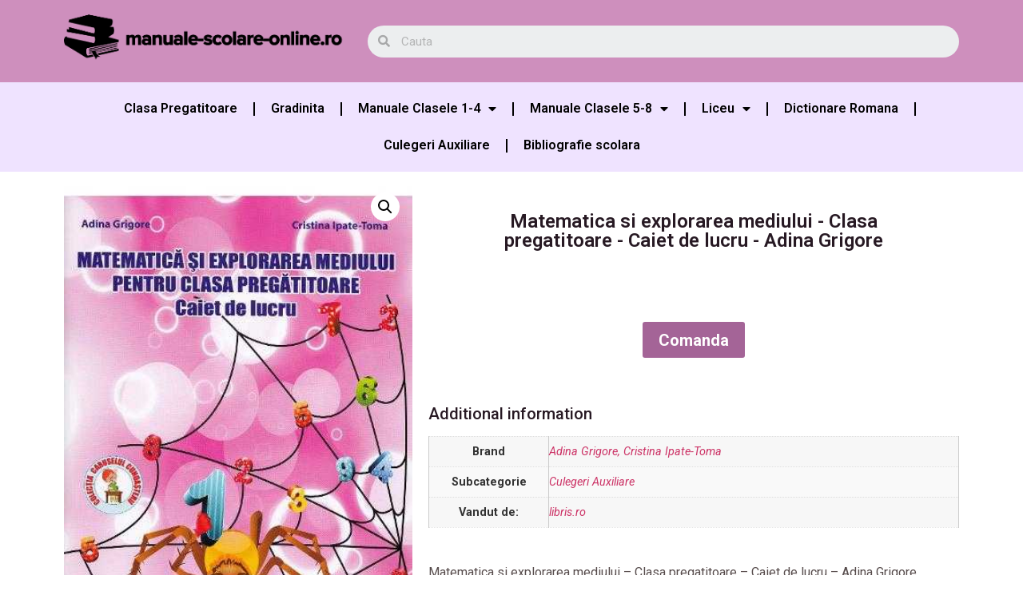

--- FILE ---
content_type: text/html; charset=UTF-8
request_url: https://manuale-scolare-online.ro/matematica-si-explorarea-mediului-clasa-pregatitoare-caiet-de-lucru-adina-grigore/
body_size: 25206
content:
<!doctype html>
<html lang="ro-RO" prefix="og: https://ogp.me/ns#">
<head>
	<meta charset="UTF-8">
		<meta name="viewport" content="width=device-width, initial-scale=1">
	<link rel="profile" href="https://gmpg.org/xfn/11">
	
<!-- Search Engine Optimization by Rank Math PRO - https://s.rankmath.com/home -->
<title>Matematica si explorarea mediului - Clasa pregatitoare - Caiet de lucru - Adina Grigore - Manuale Scolare Online</title><style id="rocket-critical-css">h1,h2{overflow-wrap:break-word}ul{overflow-wrap:break-word}p{overflow-wrap:break-word}:root{--wp--preset--font-size--normal:16px;--wp--preset--font-size--huge:42px}button.pswp__button{box-shadow:none!important;background-image:url(https://manuale-scolare-online.ro/wp-content/plugins/woocommerce/assets/css/photoswipe/default-skin/default-skin.png)!important}button.pswp__button,button.pswp__button--arrow--left::before,button.pswp__button--arrow--right::before{background-color:transparent!important}button.pswp__button--arrow--left,button.pswp__button--arrow--right{background-image:none!important}.pswp{display:none;position:absolute;width:100%;height:100%;left:0;top:0;overflow:hidden;-ms-touch-action:none;touch-action:none;z-index:1500;-webkit-text-size-adjust:100%;-webkit-backface-visibility:hidden;outline:0}.pswp *{-webkit-box-sizing:border-box;box-sizing:border-box}.pswp__bg{position:absolute;left:0;top:0;width:100%;height:100%;background:#000;opacity:0;-webkit-transform:translateZ(0);transform:translateZ(0);-webkit-backface-visibility:hidden;will-change:opacity}.pswp__scroll-wrap{position:absolute;left:0;top:0;width:100%;height:100%;overflow:hidden}.pswp__container{-ms-touch-action:none;touch-action:none;position:absolute;left:0;right:0;top:0;bottom:0}.pswp__container{-webkit-touch-callout:none}.pswp__bg{will-change:opacity}.pswp__container{-webkit-backface-visibility:hidden}.pswp__item{position:absolute;left:0;right:0;top:0;bottom:0;overflow:hidden}.pswp__button{width:44px;height:44px;position:relative;background:0 0;overflow:visible;-webkit-appearance:none;display:block;border:0;padding:0;margin:0;float:right;opacity:.75;-webkit-box-shadow:none;box-shadow:none}.pswp__button::-moz-focus-inner{padding:0;border:0}.pswp__button,.pswp__button--arrow--left:before,.pswp__button--arrow--right:before{background:url(https://manuale-scolare-online.ro/wp-content/plugins/woocommerce/assets/css/photoswipe/default-skin/default-skin.png) 0 0 no-repeat;background-size:264px 88px;width:44px;height:44px}.pswp__button--close{background-position:0 -44px}.pswp__button--share{background-position:-44px -44px}.pswp__button--fs{display:none}.pswp__button--zoom{display:none;background-position:-88px 0}.pswp__button--arrow--left,.pswp__button--arrow--right{background:0 0;top:50%;margin-top:-50px;width:70px;height:100px;position:absolute}.pswp__button--arrow--left{left:0}.pswp__button--arrow--right{right:0}.pswp__button--arrow--left:before,.pswp__button--arrow--right:before{content:'';top:35px;background-color:rgba(0,0,0,.3);height:30px;width:32px;position:absolute}.pswp__button--arrow--left:before{left:6px;background-position:-138px -44px}.pswp__button--arrow--right:before{right:6px;background-position:-94px -44px}.pswp__share-modal{display:block;background:rgba(0,0,0,.5);width:100%;height:100%;top:0;left:0;padding:10px;position:absolute;z-index:1600;opacity:0;-webkit-backface-visibility:hidden;will-change:opacity}.pswp__share-modal--hidden{display:none}.pswp__share-tooltip{z-index:1620;position:absolute;background:#fff;top:56px;border-radius:2px;display:block;width:auto;right:44px;-webkit-box-shadow:0 2px 5px rgba(0,0,0,.25);box-shadow:0 2px 5px rgba(0,0,0,.25);-webkit-transform:translateY(6px);-ms-transform:translateY(6px);transform:translateY(6px);-webkit-backface-visibility:hidden;will-change:transform}.pswp__counter{position:absolute;left:0;top:0;height:44px;font-size:13px;line-height:44px;color:#fff;opacity:.75;padding:0 10px}.pswp__caption{position:absolute;left:0;bottom:0;width:100%;min-height:44px}.pswp__caption__center{text-align:left;max-width:420px;margin:0 auto;font-size:13px;padding:10px;line-height:20px;color:#ccc}.pswp__preloader{width:44px;height:44px;position:absolute;top:0;left:50%;margin-left:-22px;opacity:0;will-change:opacity;direction:ltr}.pswp__preloader__icn{width:20px;height:20px;margin:12px}@media screen and (max-width:1024px){.pswp__preloader{position:relative;left:auto;top:auto;margin:0;float:right}}.pswp__ui{-webkit-font-smoothing:auto;visibility:visible;opacity:1;z-index:1550}.pswp__top-bar{position:absolute;left:0;top:0;height:44px;width:100%}.pswp__caption,.pswp__top-bar{-webkit-backface-visibility:hidden;will-change:opacity}.pswp__caption,.pswp__top-bar{background-color:rgba(0,0,0,.5)}.pswp__ui--hidden .pswp__button--arrow--left,.pswp__ui--hidden .pswp__button--arrow--right,.pswp__ui--hidden .pswp__caption,.pswp__ui--hidden .pswp__top-bar{opacity:.001}:root{--woocommerce:#a46497;--wc-green:#7ad03a;--wc-red:#a00;--wc-orange:#ffba00;--wc-blue:#2ea2cc;--wc-primary:#a46497;--wc-primary-text:white;--wc-secondary:#ebe9eb;--wc-secondary-text:#515151;--wc-highlight:#77a464;--wc-highligh-text:white;--wc-content-bg:#fff;--wc-subtext:#767676}.woocommerce img,.woocommerce-page img{height:auto;max-width:100%}.woocommerce div.product div.images,.woocommerce-page div.product div.images{float:left;width:48%}:root{--woocommerce:#a46497;--wc-green:#7ad03a;--wc-red:#a00;--wc-orange:#ffba00;--wc-blue:#2ea2cc;--wc-primary:#a46497;--wc-primary-text:white;--wc-secondary:#ebe9eb;--wc-secondary-text:#515151;--wc-highlight:#77a464;--wc-highligh-text:white;--wc-content-bg:#fff;--wc-subtext:#767676}.woocommerce div.product{margin-bottom:0;position:relative}.woocommerce div.product .product_title{clear:none;margin-top:0;padding:0}.woocommerce div.product div.images{margin-bottom:2em}.woocommerce div.product div.images img{display:block;width:100%;height:auto;box-shadow:none}.woocommerce div.product div.images.woocommerce-product-gallery{position:relative}.woocommerce div.product div.images .woocommerce-product-gallery__wrapper{margin:0;padding:0}.woocommerce div.product div.images .woocommerce-product-gallery__wrapper .zoomImg{background-color:#fff;opacity:0}.woocommerce div.product div.images .woocommerce-product-gallery__trigger{position:absolute;top:.5em;right:.5em;font-size:2em;z-index:9;width:36px;height:36px;background:#fff;text-indent:-9999px;border-radius:100%;box-sizing:content-box}.woocommerce div.product div.images .woocommerce-product-gallery__trigger::before{content:"";display:block;width:10px;height:10px;border:2px solid #000;border-radius:100%;position:absolute;top:9px;left:9px;box-sizing:content-box}.woocommerce div.product div.images .woocommerce-product-gallery__trigger::after{content:"";display:block;width:2px;height:8px;background:#000;border-radius:6px;position:absolute;top:19px;left:22px;-webkit-transform:rotate(-45deg);-ms-transform:rotate(-45deg);transform:rotate(-45deg);box-sizing:content-box}.woocommerce div.product form.cart{margin-bottom:2em}.woocommerce div.product form.cart::after,.woocommerce div.product form.cart::before{content:" ";display:table}.woocommerce div.product form.cart::after{clear:both}.woocommerce div.product form.cart .button{vertical-align:middle;float:left}.woocommerce button.button{font-size:100%;margin:0;line-height:1;position:relative;text-decoration:none;overflow:visible;padding:.618em 1em;font-weight:700;border-radius:3px;left:auto;color:#515151;background-color:#ebe9eb;border:0;display:inline-block;background-image:none;box-shadow:none;text-shadow:none}.woocommerce button.button.alt{background-color:#a46497;color:#fff;-webkit-font-smoothing:antialiased}.woocommerce .cart .button{float:none}.woocommerce table.shop_attributes{border:0;border-top:1px dotted rgba(0,0,0,.1);margin-bottom:1.618em;width:100%}.woocommerce table.shop_attributes th{width:150px;font-weight:700;padding:8px;border-top:0;border-bottom:1px dotted rgba(0,0,0,.1);margin:0;line-height:1.5}.woocommerce table.shop_attributes td{font-style:italic;padding:0;border-top:0;border-bottom:1px dotted rgba(0,0,0,.1);margin:0;line-height:1.5}.woocommerce table.shop_attributes td p{margin:0;padding:8px 0}.woocommerce table.shop_attributes tr:nth-child(even) td,.woocommerce table.shop_attributes tr:nth-child(even) th{background:rgba(0,0,0,.025)}#wpfront-scroll-top-container{display:none;position:fixed;z-index:9999}html{line-height:1.15;-webkit-text-size-adjust:100%}*,:after,:before{-webkit-box-sizing:border-box;box-sizing:border-box}body{margin:0;font-family:-apple-system,BlinkMacSystemFont,Segoe UI,Roboto,Helvetica Neue,Arial,Noto Sans,sans-serif;font-size:1rem;font-weight:400;line-height:1.5;color:#333;background-color:#fff;-webkit-font-smoothing:antialiased;-moz-osx-font-smoothing:grayscale}h1,h2{margin-top:.5rem;margin-bottom:1rem;font-family:inherit;font-weight:500;line-height:1.2;color:inherit}h1{font-size:2.5rem}h2{font-size:2rem}p{margin-top:0;margin-bottom:.9rem}a{background-color:transparent;text-decoration:none;color:#c36}img{border-style:none;height:auto;max-width:100%}button,input{font-family:inherit;font-size:1rem;line-height:1.5;margin:0}input[type=search]{width:100%;border:1px solid #666;border-radius:3px;padding:.5rem 1rem}button,input{overflow:visible}button{text-transform:none}[type=submit],button{width:auto;-webkit-appearance:button}[type=submit]::-moz-focus-inner,button::-moz-focus-inner{border-style:none;padding:0}[type=submit]:-moz-focusring,button:-moz-focusring{outline:1px dotted ButtonText}[type=submit],button{display:inline-block;font-weight:400;color:#c36;text-align:center;white-space:nowrap;background-color:transparent;border:1px solid #c36;padding:.5rem 1rem;font-size:1rem;border-radius:3px}[type=search]{-webkit-appearance:textfield;outline-offset:-2px}[type=search]::-webkit-search-decoration{-webkit-appearance:none}::-webkit-file-upload-button{-webkit-appearance:button;font:inherit}table{background-color:transparent;width:100%;margin-bottom:15px;font-size:.9em;border-spacing:0;border-collapse:collapse}table td,table th{padding:15px;line-height:1.5;vertical-align:top;border:1px solid #ccc}table th{font-weight:700}table tbody>tr:nth-child(odd)>td,table tbody>tr:nth-child(odd)>th{background-color:#f7f7f7}li,ul{margin-top:0;margin-bottom:0;border:0;outline:0;font-size:100%;vertical-align:baseline;background:transparent}.site-navigation{grid-area:nav-menu;display:-webkit-box;display:-ms-flexbox;display:flex;-webkit-box-align:center;-ms-flex-align:center;align-items:center;-webkit-box-flex:1;-ms-flex-positive:1;flex-grow:1}.elementor-screen-only{position:absolute;top:-10000em;width:1px;height:1px;margin:-1px;padding:0;overflow:hidden;clip:rect(0,0,0,0);border:0}.elementor{-webkit-hyphens:manual;-ms-hyphens:manual;hyphens:manual}.elementor *,.elementor :after,.elementor :before{-webkit-box-sizing:border-box;box-sizing:border-box}.elementor a{-webkit-box-shadow:none;box-shadow:none;text-decoration:none}.elementor img{height:auto;max-width:100%;border:none;-webkit-border-radius:0;border-radius:0;-webkit-box-shadow:none;box-shadow:none}.elementor .elementor-widget:not(.elementor-widget-text-editor):not(.elementor-widget-theme-post-content) figure{margin:0}.elementor iframe{max-width:100%;width:100%;margin:0;line-height:1;border:none}:root{--page-title-display:block}.elementor-page-title,h1.entry-title{display:var(--page-title-display)}.elementor-section{position:relative}.elementor-section .elementor-container{display:-webkit-box;display:-ms-flexbox;display:flex;margin-right:auto;margin-left:auto;position:relative}@media (max-width:1024px){.elementor-section .elementor-container{-ms-flex-wrap:wrap;flex-wrap:wrap}}.elementor-section.elementor-section-boxed>.elementor-container{max-width:1140px}.elementor-widget-wrap{position:relative;width:100%;-ms-flex-wrap:wrap;flex-wrap:wrap;-ms-flex-line-pack:start;align-content:flex-start}.elementor:not(.elementor-bc-flex-widget) .elementor-widget-wrap{display:-webkit-box;display:-ms-flexbox;display:flex}.elementor-widget-wrap>.elementor-element{width:100%}.elementor-widget{position:relative}.elementor-widget:not(:last-child){margin-bottom:20px}.elementor-column{min-height:1px}.elementor-column{position:relative;display:-webkit-box;display:-ms-flexbox;display:flex}.elementor-column-gap-default>.elementor-column>.elementor-element-populated{padding:10px}@media (min-width:768px){.elementor-column.elementor-col-33{width:33.333%}.elementor-column.elementor-col-50{width:50%}.elementor-column.elementor-col-66{width:66.666%}.elementor-column.elementor-col-100{width:100%}}@media (max-width:767px){.elementor-column{width:100%}}@media (min-width:1025px){#elementor-device-mode:after{content:"desktop"}}@media (min-width:-1px){#elementor-device-mode:after{content:"widescreen"}}@media (max-width:-1px){#elementor-device-mode:after{content:"laptop";content:"tablet_extra"}}@media (max-width:1024px){#elementor-device-mode:after{content:"tablet"}}@media (max-width:-1px){#elementor-device-mode:after{content:"mobile_extra"}}@media (max-width:767px){#elementor-device-mode:after{content:"mobile"}}@media (max-width:767px){.elementor .elementor-hidden-mobile{display:none}}@media (min-width:768px) and (max-width:1024px){.elementor .elementor-hidden-tablet{display:none}}@media (min-width:1025px) and (max-width:99999px){.elementor .elementor-hidden-desktop{display:none}}.elementor-kit-49{--e-global-color-primary:#6EC1E4;--e-global-color-secondary:#54595F;--e-global-color-text:#7A7A7A;--e-global-color-accent:#61CE70;--e-global-typography-primary-font-family:"Roboto";--e-global-typography-primary-font-weight:600;--e-global-typography-secondary-font-family:"Roboto Slab";--e-global-typography-secondary-font-weight:400;--e-global-typography-text-font-family:"Roboto";--e-global-typography-text-font-weight:400;--e-global-typography-accent-font-family:"Roboto";--e-global-typography-accent-font-weight:500}.elementor-section.elementor-section-boxed>.elementor-container{max-width:1140px}.elementor-widget:not(:last-child){margin-bottom:20px}h1.entry-title{display:var(--page-title-display)}@media (max-width:1024px){.elementor-section.elementor-section-boxed>.elementor-container{max-width:1024px}}@media (max-width:767px){.elementor-section.elementor-section-boxed>.elementor-container{max-width:767px}}@font-face{font-display:swap;font-family:eicons;src:url(https://manuale-scolare-online.ro/wp-content/plugins/elementor/assets/lib/eicons/fonts/eicons.eot?5.14.0);src:url(https://manuale-scolare-online.ro/wp-content/plugins/elementor/assets/lib/eicons/fonts/eicons.eot?5.14.0#iefix) format("embedded-opentype"),url(https://manuale-scolare-online.ro/wp-content/plugins/elementor/assets/lib/eicons/fonts/eicons.woff2?5.14.0) format("woff2"),url(https://manuale-scolare-online.ro/wp-content/plugins/elementor/assets/lib/eicons/fonts/eicons.woff?5.14.0) format("woff"),url(https://manuale-scolare-online.ro/wp-content/plugins/elementor/assets/lib/eicons/fonts/eicons.ttf?5.14.0) format("truetype"),url(https://manuale-scolare-online.ro/wp-content/plugins/elementor/assets/lib/eicons/fonts/eicons.svg?5.14.0#eicon) format("svg");font-weight:400;font-style:normal}[class*=" eicon-"]{display:inline-block;font-family:eicons;font-size:inherit;font-weight:400;font-style:normal;font-variant:normal;line-height:1;text-rendering:auto;-webkit-font-smoothing:antialiased;-moz-osx-font-smoothing:grayscale}.eicon-menu-bar:before{content:'\e816'}.eicon-close:before{content:'\e87f'}body.woocommerce-page div.product .elementor-widget-woocommerce-product-images div.images,body.woocommerce div.product .elementor-widget-woocommerce-product-images div.images{float:none;width:100%;padding:0}.woocommerce div.product.elementor form.cart:not(.grouped_form):not(.variations_form){margin:0;display:-webkit-box;display:-ms-flexbox;display:flex;-ms-flex-wrap:nowrap;flex-wrap:nowrap}.woocommerce div.product.elementor .elementor-add-to-cart--align-center form.cart:not(.grouped_form):not(.variations_form){-webkit-box-pack:center;-ms-flex-pack:center;justify-content:center}.woocommerce div.product.elementor .elementor-add-to-cart--align-center form.cart:not(.grouped_form):not(.variations_form) button{-ms-flex-preferred-size:auto;flex-basis:auto}.elementor.product .woocommerce-product-gallery__trigger+.woocommerce-product-gallery__wrapper{overflow:hidden}.elementor-location-header:before{content:"";display:table;clear:both}.elementor-search-form{display:block}.elementor-search-form input[type=search]{margin:0;border:0;padding:0;display:inline-block;vertical-align:middle;white-space:normal;background:none;line-height:1;min-width:0;font-size:15px;-webkit-appearance:none;-moz-appearance:none}.elementor-search-form__container{display:-webkit-box;display:-ms-flexbox;display:flex;overflow:hidden;border:0 solid transparent;min-height:50px}.elementor-search-form__container:not(.elementor-search-form--full-screen){background:#eceeef}.elementor-search-form__input{-ms-flex-preferred-size:100%;flex-basis:100%;color:#55595c}.elementor-search-form__input::-webkit-input-placeholder{color:inherit;font-family:inherit;opacity:.6}.elementor-search-form__input:-ms-input-placeholder{color:inherit;font-family:inherit;opacity:.6}.elementor-search-form__input:-moz-placeholder,.elementor-search-form__input::-moz-placeholder{color:inherit;font-family:inherit;opacity:.6}.elementor-search-form__input::-ms-input-placeholder{color:inherit;font-family:inherit;opacity:.6}.elementor-search-form--skin-minimal .elementor-search-form__icon{opacity:.6;display:-webkit-box;display:-ms-flexbox;display:flex;-webkit-box-align:center;-ms-flex-align:center;align-items:center;-webkit-box-pack:end;-ms-flex-pack:end;justify-content:flex-end;color:#55595c;fill:#55595c;font-size:var(--e-search-form-icon-size-minimal,15px)}form input[type=search]::-webkit-input-placeholder{opacity:.5}.uael-nav-menu__toggle{-js-display:flex;display:-webkit-box;display:-webkit-flex;display:-moz-box;display:-ms-flexbox;display:flex}.uael-layout-horizontal .uael-nav-menu__toggle,.uael-nav-menu .parent-has-no-child .uael-menu-toggle{display:none}.uael-layout-horizontal .uael-nav-menu__toggle{visibility:hidden;opacity:0}.uael-nav-menu-icon{border:0 solid}.uael-nav-menu__submenu-arrow .uael-menu-toggle:before{font-family:'Font Awesome 5 Free';z-index:1;font-size:inherit;font-weight:inherit;line-height:0}.uael-nav-menu__toggle{font-size:22px;border:0 solid;-webkit-border-radius:3px;border-radius:3px;color:#494c4f;position:relative}.uael-nav-menu .sub-arrow{font-size:14px;line-height:1;-js-display:flex;display:-webkit-box;display:-webkit-flex;display:-moz-box;display:-ms-flexbox;display:flex;margin-top:-10px;margin-bottom:-10px}.uael-nav-menu__layout-horizontal .uael-nav-menu .sub-arrow{margin-left:10px}.uael-nav-menu-icon{display:inline-block;line-height:1;text-align:center}.elementor-widget-heading .elementor-heading-title{color:var(--e-global-color-primary);font-family:var(--e-global-typography-primary-font-family),Sans-serif;font-weight:var(--e-global-typography-primary-font-weight)}.elementor-widget-nav-menu .elementor-nav-menu .elementor-item{font-family:var(--e-global-typography-primary-font-family),Sans-serif;font-weight:var(--e-global-typography-primary-font-weight)}.elementor-widget-nav-menu .elementor-nav-menu--main .elementor-item{color:var(--e-global-color-text);fill:var(--e-global-color-text)}.elementor-widget-nav-menu .elementor-nav-menu--main:not(.e--pointer-framed) .elementor-item:before,.elementor-widget-nav-menu .elementor-nav-menu--main:not(.e--pointer-framed) .elementor-item:after{background-color:var(--e-global-color-accent)}.elementor-widget-nav-menu{--e-nav-menu-divider-color:var( --e-global-color-text )}.elementor-widget-nav-menu .elementor-nav-menu--dropdown .elementor-item,.elementor-widget-nav-menu .elementor-nav-menu--dropdown .elementor-sub-item{font-family:var(--e-global-typography-accent-font-family),Sans-serif;font-weight:var(--e-global-typography-accent-font-weight)}.elementor-widget-search-form input[type="search"].elementor-search-form__input{font-family:var(--e-global-typography-text-font-family),Sans-serif;font-weight:var(--e-global-typography-text-font-weight)}.elementor-widget-search-form .elementor-search-form__input,.elementor-widget-search-form .elementor-search-form__icon{color:var(--e-global-color-text);fill:var(--e-global-color-text)}.elementor-widget-woocommerce-product-title .elementor-heading-title{color:var(--e-global-color-primary);font-family:var(--e-global-typography-primary-font-family),Sans-serif;font-weight:var(--e-global-typography-primary-font-weight)}.elementor-10935 .elementor-element.elementor-element-eb63b5d>.elementor-container>.elementor-column>.elementor-widget-wrap{align-content:center;align-items:center}.elementor-10935 .elementor-element.elementor-element-eb63b5d:not(.elementor-motion-effects-element-type-background){background-color:#CE8FBD}.elementor-10935 .elementor-element.elementor-element-758c4bd{text-align:center}.elementor-10935 .elementor-element.elementor-element-61d77e0 .elementor-search-form__container{min-height:40px}body:not(.rtl) .elementor-10935 .elementor-element.elementor-element-61d77e0 .elementor-search-form__icon{padding-left:calc(40px / 3)}.elementor-10935 .elementor-element.elementor-element-61d77e0 .elementor-search-form__input{padding-left:calc(40px / 3);padding-right:calc(40px / 3)}.elementor-10935 .elementor-element.elementor-element-61d77e0:not(.elementor-search-form--skin-full_screen) .elementor-search-form__container{border-radius:45px}.elementor-10935 .elementor-element.elementor-element-2296e61:not(.elementor-motion-effects-element-type-background){background-color:#EFE3FF}.elementor-10935 .elementor-element.elementor-element-314b803 .elementor-menu-toggle{margin:0 auto}.elementor-10935 .elementor-element.elementor-element-314b803 .elementor-nav-menu--main .elementor-item{color:#000000;fill:#000000}.elementor-10935 .elementor-element.elementor-element-314b803 .elementor-nav-menu--main:not(.e--pointer-framed) .elementor-item:before,.elementor-10935 .elementor-element.elementor-element-314b803 .elementor-nav-menu--main:not(.e--pointer-framed) .elementor-item:after{background-color:#CE8FBD}.elementor-10935 .elementor-element.elementor-element-314b803{--e-nav-menu-divider-content:"";--e-nav-menu-divider-style:solid;--e-nav-menu-divider-color:#000000}.elementor-10935 .elementor-element.elementor-element-314b803 .elementor-nav-menu--dropdown a,.elementor-10935 .elementor-element.elementor-element-314b803 .elementor-menu-toggle{color:#000000}.elementor-10935 .elementor-element.elementor-element-314b803 .elementor-nav-menu--dropdown{background-color:#D4C1ED}.elementor-14076 .elementor-element.elementor-element-8bce9dd:not(.elementor-motion-effects-element-type-background){background-color:#EFE3FF}.elementor-14076 .elementor-element.elementor-element-0be00ca .elementor-menu-toggle{margin:0 auto}.elementor-14076 .elementor-element.elementor-element-0be00ca .elementor-nav-menu--main .elementor-item{color:#000000;fill:#000000}.elementor-14076 .elementor-element.elementor-element-0be00ca .elementor-nav-menu--main:not(.e--pointer-framed) .elementor-item:before,.elementor-14076 .elementor-element.elementor-element-0be00ca .elementor-nav-menu--main:not(.e--pointer-framed) .elementor-item:after{background-color:#DCADAD}.elementor-14076 .elementor-element.elementor-element-0be00ca{--e-nav-menu-divider-content:"";--e-nav-menu-divider-style:solid;--e-nav-menu-divider-color:#000000}.elementor-14076 .elementor-element.elementor-element-0be00ca .elementor-nav-menu--dropdown a,.elementor-14076 .elementor-element.elementor-element-0be00ca .elementor-menu-toggle{color:#000000}.elementor-14076 .elementor-element.elementor-element-0be00ca .elementor-nav-menu--dropdown{background-color:#D4C1ED}.elementor-14076 .elementor-element.elementor-element-0be00ca .elementor-nav-menu--dropdown .elementor-item,.elementor-14076 .elementor-element.elementor-element-0be00ca .elementor-nav-menu--dropdown .elementor-sub-item{font-family:"Roboto",Sans-serif;font-weight:500}.elementor-14076 .elementor-element.elementor-element-6651e41.elementor-column.elementor-element[data-element_type="column"]>.elementor-widget-wrap.elementor-element-populated{align-content:center;align-items:center}.elementor-14076 .elementor-element.elementor-element-a9e7f39{text-align:center}.elementor-14076 .elementor-element.elementor-element-a9e7f39 .elementor-heading-title{color:#271923;font-family:"Roboto",Sans-serif;font-size:24px;font-weight:600}.elementor-14076 .elementor-element.elementor-element-a9e7f39>.elementor-widget-container{padding:40px 40px 40px 40px}.elementor-14076 .elementor-element.elementor-element-50f5ebc .cart button{font-size:20px}.elementor-14076 .elementor-element.elementor-element-50f5ebc>.elementor-widget-container{padding:30px 30px 30px 30px}.woocommerce .elementor-14076 .elementor-element.elementor-element-1bb6ca9 h2{color:#271923;font-size:20px}@media (min-width:768px){.elementor-14076 .elementor-element.elementor-element-6651e41{width:40%}.elementor-14076 .elementor-element.elementor-element-bb50f17{width:60%}}.elementor-menu-toggle:after{content:'Meniu';position:relative;margin-left:10px;font-size:16px;font-weight:bold}.single-product div.product{display:inherit}.fa,.fas{-moz-osx-font-smoothing:grayscale;-webkit-font-smoothing:antialiased;display:inline-block;font-style:normal;font-variant:normal;text-rendering:auto;line-height:1}.fa-caret-down:before{content:"\f0d7"}.fa-search:before{content:"\f002"}@font-face{font-family:"Font Awesome 5 Free";font-style:normal;font-weight:900;font-display:swap;src:url(https://manuale-scolare-online.ro/wp-content/plugins/elementor/assets/lib/font-awesome/webfonts/fa-solid-900.eot);src:url(https://manuale-scolare-online.ro/wp-content/plugins/elementor/assets/lib/font-awesome/webfonts/fa-solid-900.eot?#iefix) format("embedded-opentype"),url(https://manuale-scolare-online.ro/wp-content/plugins/elementor/assets/lib/font-awesome/webfonts/fa-solid-900.woff2) format("woff2"),url(https://manuale-scolare-online.ro/wp-content/plugins/elementor/assets/lib/font-awesome/webfonts/fa-solid-900.woff) format("woff"),url(https://manuale-scolare-online.ro/wp-content/plugins/elementor/assets/lib/font-awesome/webfonts/fa-solid-900.ttf) format("truetype"),url(https://manuale-scolare-online.ro/wp-content/plugins/elementor/assets/lib/font-awesome/webfonts/fa-solid-900.svg#fontawesome) format("svg")}.fa,.fas{font-family:"Font Awesome 5 Free";font-weight:900}.elementor-item:after,.elementor-item:before{display:block;position:absolute}.elementor-item:not(:hover):not(:focus):not(.elementor-item-active):not(.highlighted):after,.elementor-item:not(:hover):not(:focus):not(.elementor-item-active):not(.highlighted):before{opacity:0}.e--pointer-underline .elementor-item:after,.e--pointer-underline .elementor-item:before{height:3px;width:100%;left:0;background-color:#55595c;z-index:2}.e--pointer-underline .elementor-item:after{content:"";bottom:0}.elementor-nav-menu--main .elementor-nav-menu a{padding:13px 20px}.elementor-nav-menu--main .elementor-nav-menu ul{position:absolute;width:12em;border-width:0;border-style:solid;padding:0}.elementor-nav-menu--layout-horizontal{display:-webkit-box;display:-ms-flexbox;display:flex}.elementor-nav-menu--layout-horizontal .elementor-nav-menu{display:-webkit-box;display:-ms-flexbox;display:flex;-ms-flex-wrap:wrap;flex-wrap:wrap}.elementor-nav-menu--layout-horizontal .elementor-nav-menu a{white-space:nowrap;-webkit-box-flex:1;-ms-flex-positive:1;flex-grow:1}.elementor-nav-menu--layout-horizontal .elementor-nav-menu>li{display:-webkit-box;display:-ms-flexbox;display:flex}.elementor-nav-menu--layout-horizontal .elementor-nav-menu>li ul{top:100%!important}.elementor-nav-menu--layout-horizontal .elementor-nav-menu>li:not(:first-child)>a{-webkit-margin-start:var(--e-nav-menu-horizontal-menu-item-margin);margin-inline-start:var(--e-nav-menu-horizontal-menu-item-margin)}.elementor-nav-menu--layout-horizontal .elementor-nav-menu>li:not(:first-child)>ul{left:var(--e-nav-menu-horizontal-menu-item-margin)!important}.elementor-nav-menu--layout-horizontal .elementor-nav-menu>li:not(:last-child)>a{-webkit-margin-end:var(--e-nav-menu-horizontal-menu-item-margin);margin-inline-end:var(--e-nav-menu-horizontal-menu-item-margin)}.elementor-nav-menu--layout-horizontal .elementor-nav-menu>li:not(:last-child):after{content:var(--e-nav-menu-divider-content,none);height:var(--e-nav-menu-divider-height,35%);border-left:var(--e-nav-menu-divider-width,2px) var(--e-nav-menu-divider-style,solid) var(--e-nav-menu-divider-color,#000);border-bottom-color:var(--e-nav-menu-divider-color,#000);border-right-color:var(--e-nav-menu-divider-color,#000);border-top-color:var(--e-nav-menu-divider-color,#000);-ms-flex-item-align:center;align-self:center}.elementor-nav-menu__align-center .elementor-nav-menu{margin-left:auto;margin-right:auto}.elementor-nav-menu__align-center .elementor-nav-menu{-webkit-box-pack:center;-ms-flex-pack:center;justify-content:center}.elementor-widget-nav-menu .elementor-widget-container{display:-webkit-box;display:-ms-flexbox;display:flex;-webkit-box-orient:vertical;-webkit-box-direction:normal;-ms-flex-direction:column;flex-direction:column}.elementor-nav-menu{position:relative;z-index:2}.elementor-nav-menu:after{content:"\00a0";display:block;height:0;font:0/0 serif;clear:both;visibility:hidden;overflow:hidden}.elementor-nav-menu,.elementor-nav-menu li,.elementor-nav-menu ul{display:block;list-style:none;margin:0;padding:0;line-height:normal}.elementor-nav-menu ul{display:none}.elementor-nav-menu a,.elementor-nav-menu li{position:relative}.elementor-nav-menu li{border-width:0}.elementor-nav-menu a{display:-webkit-box;display:-ms-flexbox;display:flex;-webkit-box-align:center;-ms-flex-align:center;align-items:center}.elementor-nav-menu a{padding:10px 20px;line-height:20px}.elementor-nav-menu .sub-arrow{line-height:1;padding:10px 0 10px 10px;margin-top:-10px;margin-bottom:-10px;display:-webkit-box;display:-ms-flexbox;display:flex;-webkit-box-align:center;-ms-flex-align:center;align-items:center}.elementor-menu-toggle{display:-webkit-box;display:-ms-flexbox;display:flex;-webkit-box-align:center;-ms-flex-align:center;align-items:center;-webkit-box-pack:center;-ms-flex-pack:center;justify-content:center;font-size:22px;padding:.25em;border:0 solid;border-radius:3px;background-color:rgba(0,0,0,.05);color:#494c4f}.elementor-menu-toggle:not(.elementor-active) .elementor-menu-toggle__icon--close{display:none}.elementor-nav-menu--dropdown{background-color:#fff;font-size:13px}.elementor-nav-menu--dropdown.elementor-nav-menu__container{margin-top:10px;-webkit-transform-origin:top;-ms-transform-origin:top;transform-origin:top;overflow:auto}.elementor-nav-menu--dropdown.elementor-nav-menu__container .elementor-sub-item{font-size:.85em}.elementor-nav-menu--dropdown a{color:#494c4f}ul.elementor-nav-menu--dropdown a{text-shadow:none;border-left:8px solid transparent}.elementor-nav-menu--toggle .elementor-menu-toggle:not(.elementor-active)+.elementor-nav-menu__container{-webkit-transform:scaleY(0);-ms-transform:scaleY(0);transform:scaleY(0);max-height:0}@media (max-width:767px){.elementor-nav-menu--dropdown-mobile .elementor-nav-menu--main{display:none}}@media (min-width:768px){.elementor-nav-menu--dropdown-mobile .elementor-menu-toggle,.elementor-nav-menu--dropdown-mobile .elementor-nav-menu--dropdown{display:none}}@media (min-width:1025px){.elementor-nav-menu--dropdown-tablet .elementor-menu-toggle,.elementor-nav-menu--dropdown-tablet .elementor-nav-menu--dropdown{display:none}}@media (max-width:1024px){.elementor-nav-menu--dropdown-tablet .elementor-nav-menu--main{display:none}}</style><link rel="preload" href="https://manuale-scolare-online.ro/wp-content/cache/min/1/d8d494facbf1b9b1ea250edbbbe413f6.css" data-rocket-async="style" as="style" onload="this.onload=null;this.rel='stylesheet'" media="all" data-minify="1" />
<meta name="description" content="Culegeri Auxiliare"/>
<meta name="robots" content="follow, index, max-snippet:-1, max-video-preview:-1, max-image-preview:large"/>
<link rel="canonical" href="https://manuale-scolare-online.ro/matematica-si-explorarea-mediului-clasa-pregatitoare-caiet-de-lucru-adina-grigore/" />
<meta property="og:locale" content="ro_RO" />
<meta property="og:type" content="product" />
<meta property="og:title" content="Matematica si explorarea mediului - Clasa pregatitoare - Caiet de lucru - Adina Grigore - Manuale Scolare Online" />
<meta property="og:description" content="Culegeri Auxiliare" />
<meta property="og:url" content="https://manuale-scolare-online.ro/matematica-si-explorarea-mediului-clasa-pregatitoare-caiet-de-lucru-adina-grigore/" />
<meta property="og:site_name" content="Manuale Scolare Online" />
<meta property="og:updated_time" content="2022-01-29T08:23:59+00:00" />
<meta property="og:image" content="https://manuale-scolare-online.ro/wp-content/uploads/2022/01/11056773.jpg" />
<meta property="og:image:secure_url" content="https://manuale-scolare-online.ro/wp-content/uploads/2022/01/11056773.jpg" />
<meta property="og:image:width" content="390" />
<meta property="og:image:height" content="600" />
<meta property="og:image:alt" content="Matematica si explorarea mediului &#8211; Clasa pregatitoare &#8211; Caiet de lucru &#8211; Adina Grigore" />
<meta property="og:image:type" content="image/jpeg" />
<meta property="product:price:amount" content="17" />
<meta property="product:price:currency" content="RON" />
<meta property="product:availability" content="instock" />
<meta name="twitter:card" content="summary_large_image" />
<meta name="twitter:title" content="Matematica si explorarea mediului - Clasa pregatitoare - Caiet de lucru - Adina Grigore - Manuale Scolare Online" />
<meta name="twitter:description" content="Culegeri Auxiliare" />
<meta name="twitter:image" content="https://manuale-scolare-online.ro/wp-content/uploads/2022/01/11056773.jpg" />
<meta name="twitter:label1" content="Price" />
<meta name="twitter:data1" content="17,00&nbsp;lei" />
<meta name="twitter:label2" content="Availability" />
<meta name="twitter:data2" content="In stock" />
<script type="application/ld+json" class="rank-math-schema-pro">{"@context":"https://schema.org","@graph":[{"@type":["EducationalOrganization","Organization"],"@id":"https://manuale-scolare-online.ro/#organization","name":"Manuale Scolare Online","url":"https://manuale-scolare-online.ro","logo":{"@type":"ImageObject","@id":"https://manuale-scolare-online.ro/#logo","url":"https://manuale-scolare-online.ro/wp-content/uploads/2022/01/LogoMakr_6kuAsN.png","caption":"Manuale Scolare Online","inLanguage":"ro-RO","width":"400","height":"85"}},{"@type":"WebSite","@id":"https://manuale-scolare-online.ro/#website","url":"https://manuale-scolare-online.ro","name":"Manuale Scolare Online","publisher":{"@id":"https://manuale-scolare-online.ro/#organization"},"inLanguage":"ro-RO"},{"@type":"ImageObject","@id":"https://manuale-scolare-online.ro/wp-content/uploads/2022/01/11056773.jpg","url":"https://manuale-scolare-online.ro/wp-content/uploads/2022/01/11056773.jpg","width":"390","height":"600","inLanguage":"ro-RO"},{"@type":"Person","@id":"https://manuale-scolare-online.ro/author/admin_ionut/","name":"admin_ionut","description":"Manuale Scolare online clasa I-XII - Auxiliare scolare - Gama completa de manuale scolare. Teste, Concursuri si Culegeri, Pedagogie, Atlase scolare","url":"https://manuale-scolare-online.ro/author/admin_ionut/","image":{"@type":"ImageObject","@id":"https://secure.gravatar.com/avatar/5d9508610019519093d1bd0dc45c018e053babb2d5eca213d6062e049541b7fc?s=96&amp;d=mm&amp;r=g","url":"https://secure.gravatar.com/avatar/5d9508610019519093d1bd0dc45c018e053babb2d5eca213d6062e049541b7fc?s=96&amp;d=mm&amp;r=g","caption":"admin_ionut","inLanguage":"ro-RO"},"sameAs":["https://manuale-scolare-online.ro"],"worksFor":{"@id":"https://manuale-scolare-online.ro/#organization"}},{"@type":"ItemPage","@id":"https://manuale-scolare-online.ro/matematica-si-explorarea-mediului-clasa-pregatitoare-caiet-de-lucru-adina-grigore/#webpage","url":"https://manuale-scolare-online.ro/matematica-si-explorarea-mediului-clasa-pregatitoare-caiet-de-lucru-adina-grigore/","name":"Matematica si explorarea mediului - Clasa pregatitoare - Caiet de lucru - Adina Grigore - Manuale Scolare Online","datePublished":"2022-01-29T08:23:58+00:00","dateModified":"2022-01-29T08:23:59+00:00","author":{"@id":"https://manuale-scolare-online.ro/author/admin_ionut/"},"isPartOf":{"@id":"https://manuale-scolare-online.ro/#website"},"primaryImageOfPage":{"@id":"https://manuale-scolare-online.ro/wp-content/uploads/2022/01/11056773.jpg"},"inLanguage":"ro-RO"},{"@type":"Product","name":"Matematica si explorarea mediului - Clasa pregatitoare - Caiet de lucru - Adina Grigore","description":"Culegeri Auxiliare","sku":"11056773","category":"Manuale Carte Scolara &gt; Culegeri Auxiliare","mainEntityOfPage":{"@id":"https://manuale-scolare-online.ro/matematica-si-explorarea-mediului-clasa-pregatitoare-caiet-de-lucru-adina-grigore/#webpage"},"offers":{"@type":"Offer","price":"17.00","priceCurrency":"RON","priceValidUntil":"2027-12-31","availability":"https://schema.org/InStock","itemCondition":"NewCondition","url":"https://manuale-scolare-online.ro/matematica-si-explorarea-mediului-clasa-pregatitoare-caiet-de-lucru-adina-grigore/","seller":{"@type":"Organization","@id":"https://manuale-scolare-online.ro/","name":"Manuale Scolare Online","url":"https://manuale-scolare-online.ro","logo":"https://manuale-scolare-online.ro/wp-content/uploads/2022/01/LogoMakr_6kuAsN.png"}},"@id":"https://manuale-scolare-online.ro/matematica-si-explorarea-mediului-clasa-pregatitoare-caiet-de-lucru-adina-grigore/#richSnippet","image":{"@id":"https://manuale-scolare-online.ro/wp-content/uploads/2022/01/11056773.jpg"}}]}</script>
<!-- /Rank Math WordPress SEO plugin -->

<link href='https://fonts.gstatic.com' crossorigin rel='preconnect' />
<link rel="alternate" type="application/rss+xml" title="Manuale Scolare Online &raquo; Flux" href="https://manuale-scolare-online.ro/feed/" />
<link rel="alternate" type="application/rss+xml" title="Manuale Scolare Online &raquo; Flux comentarii" href="https://manuale-scolare-online.ro/comments/feed/" />
<link rel="alternate" type="application/rss+xml" title="Flux comentarii Manuale Scolare Online &raquo; Matematica si explorarea mediului &#8211; Clasa pregatitoare &#8211; Caiet de lucru &#8211; Adina Grigore" href="https://manuale-scolare-online.ro/matematica-si-explorarea-mediului-clasa-pregatitoare-caiet-de-lucru-adina-grigore/feed/" />
<link rel="alternate" title="oEmbed (JSON)" type="application/json+oembed" href="https://manuale-scolare-online.ro/wp-json/oembed/1.0/embed?url=https%3A%2F%2Fmanuale-scolare-online.ro%2Fmatematica-si-explorarea-mediului-clasa-pregatitoare-caiet-de-lucru-adina-grigore%2F" />
<link rel="alternate" title="oEmbed (XML)" type="text/xml+oembed" href="https://manuale-scolare-online.ro/wp-json/oembed/1.0/embed?url=https%3A%2F%2Fmanuale-scolare-online.ro%2Fmatematica-si-explorarea-mediului-clasa-pregatitoare-caiet-de-lucru-adina-grigore%2F&#038;format=xml" />
<style id='wp-img-auto-sizes-contain-inline-css' type='text/css'>
img:is([sizes=auto i],[sizes^="auto," i]){contain-intrinsic-size:3000px 1500px}
/*# sourceURL=wp-img-auto-sizes-contain-inline-css */
</style>
<style id='wp-emoji-styles-inline-css' type='text/css'>

	img.wp-smiley, img.emoji {
		display: inline !important;
		border: none !important;
		box-shadow: none !important;
		height: 1em !important;
		width: 1em !important;
		margin: 0 0.07em !important;
		vertical-align: -0.1em !important;
		background: none !important;
		padding: 0 !important;
	}
/*# sourceURL=wp-emoji-styles-inline-css */
</style>

<style id='global-styles-inline-css' type='text/css'>
:root{--wp--preset--aspect-ratio--square: 1;--wp--preset--aspect-ratio--4-3: 4/3;--wp--preset--aspect-ratio--3-4: 3/4;--wp--preset--aspect-ratio--3-2: 3/2;--wp--preset--aspect-ratio--2-3: 2/3;--wp--preset--aspect-ratio--16-9: 16/9;--wp--preset--aspect-ratio--9-16: 9/16;--wp--preset--color--black: #000000;--wp--preset--color--cyan-bluish-gray: #abb8c3;--wp--preset--color--white: #ffffff;--wp--preset--color--pale-pink: #f78da7;--wp--preset--color--vivid-red: #cf2e2e;--wp--preset--color--luminous-vivid-orange: #ff6900;--wp--preset--color--luminous-vivid-amber: #fcb900;--wp--preset--color--light-green-cyan: #7bdcb5;--wp--preset--color--vivid-green-cyan: #00d084;--wp--preset--color--pale-cyan-blue: #8ed1fc;--wp--preset--color--vivid-cyan-blue: #0693e3;--wp--preset--color--vivid-purple: #9b51e0;--wp--preset--gradient--vivid-cyan-blue-to-vivid-purple: linear-gradient(135deg,rgb(6,147,227) 0%,rgb(155,81,224) 100%);--wp--preset--gradient--light-green-cyan-to-vivid-green-cyan: linear-gradient(135deg,rgb(122,220,180) 0%,rgb(0,208,130) 100%);--wp--preset--gradient--luminous-vivid-amber-to-luminous-vivid-orange: linear-gradient(135deg,rgb(252,185,0) 0%,rgb(255,105,0) 100%);--wp--preset--gradient--luminous-vivid-orange-to-vivid-red: linear-gradient(135deg,rgb(255,105,0) 0%,rgb(207,46,46) 100%);--wp--preset--gradient--very-light-gray-to-cyan-bluish-gray: linear-gradient(135deg,rgb(238,238,238) 0%,rgb(169,184,195) 100%);--wp--preset--gradient--cool-to-warm-spectrum: linear-gradient(135deg,rgb(74,234,220) 0%,rgb(151,120,209) 20%,rgb(207,42,186) 40%,rgb(238,44,130) 60%,rgb(251,105,98) 80%,rgb(254,248,76) 100%);--wp--preset--gradient--blush-light-purple: linear-gradient(135deg,rgb(255,206,236) 0%,rgb(152,150,240) 100%);--wp--preset--gradient--blush-bordeaux: linear-gradient(135deg,rgb(254,205,165) 0%,rgb(254,45,45) 50%,rgb(107,0,62) 100%);--wp--preset--gradient--luminous-dusk: linear-gradient(135deg,rgb(255,203,112) 0%,rgb(199,81,192) 50%,rgb(65,88,208) 100%);--wp--preset--gradient--pale-ocean: linear-gradient(135deg,rgb(255,245,203) 0%,rgb(182,227,212) 50%,rgb(51,167,181) 100%);--wp--preset--gradient--electric-grass: linear-gradient(135deg,rgb(202,248,128) 0%,rgb(113,206,126) 100%);--wp--preset--gradient--midnight: linear-gradient(135deg,rgb(2,3,129) 0%,rgb(40,116,252) 100%);--wp--preset--font-size--small: 13px;--wp--preset--font-size--medium: 20px;--wp--preset--font-size--large: 36px;--wp--preset--font-size--x-large: 42px;--wp--preset--spacing--20: 0.44rem;--wp--preset--spacing--30: 0.67rem;--wp--preset--spacing--40: 1rem;--wp--preset--spacing--50: 1.5rem;--wp--preset--spacing--60: 2.25rem;--wp--preset--spacing--70: 3.38rem;--wp--preset--spacing--80: 5.06rem;--wp--preset--shadow--natural: 6px 6px 9px rgba(0, 0, 0, 0.2);--wp--preset--shadow--deep: 12px 12px 50px rgba(0, 0, 0, 0.4);--wp--preset--shadow--sharp: 6px 6px 0px rgba(0, 0, 0, 0.2);--wp--preset--shadow--outlined: 6px 6px 0px -3px rgb(255, 255, 255), 6px 6px rgb(0, 0, 0);--wp--preset--shadow--crisp: 6px 6px 0px rgb(0, 0, 0);}:where(.is-layout-flex){gap: 0.5em;}:where(.is-layout-grid){gap: 0.5em;}body .is-layout-flex{display: flex;}.is-layout-flex{flex-wrap: wrap;align-items: center;}.is-layout-flex > :is(*, div){margin: 0;}body .is-layout-grid{display: grid;}.is-layout-grid > :is(*, div){margin: 0;}:where(.wp-block-columns.is-layout-flex){gap: 2em;}:where(.wp-block-columns.is-layout-grid){gap: 2em;}:where(.wp-block-post-template.is-layout-flex){gap: 1.25em;}:where(.wp-block-post-template.is-layout-grid){gap: 1.25em;}.has-black-color{color: var(--wp--preset--color--black) !important;}.has-cyan-bluish-gray-color{color: var(--wp--preset--color--cyan-bluish-gray) !important;}.has-white-color{color: var(--wp--preset--color--white) !important;}.has-pale-pink-color{color: var(--wp--preset--color--pale-pink) !important;}.has-vivid-red-color{color: var(--wp--preset--color--vivid-red) !important;}.has-luminous-vivid-orange-color{color: var(--wp--preset--color--luminous-vivid-orange) !important;}.has-luminous-vivid-amber-color{color: var(--wp--preset--color--luminous-vivid-amber) !important;}.has-light-green-cyan-color{color: var(--wp--preset--color--light-green-cyan) !important;}.has-vivid-green-cyan-color{color: var(--wp--preset--color--vivid-green-cyan) !important;}.has-pale-cyan-blue-color{color: var(--wp--preset--color--pale-cyan-blue) !important;}.has-vivid-cyan-blue-color{color: var(--wp--preset--color--vivid-cyan-blue) !important;}.has-vivid-purple-color{color: var(--wp--preset--color--vivid-purple) !important;}.has-black-background-color{background-color: var(--wp--preset--color--black) !important;}.has-cyan-bluish-gray-background-color{background-color: var(--wp--preset--color--cyan-bluish-gray) !important;}.has-white-background-color{background-color: var(--wp--preset--color--white) !important;}.has-pale-pink-background-color{background-color: var(--wp--preset--color--pale-pink) !important;}.has-vivid-red-background-color{background-color: var(--wp--preset--color--vivid-red) !important;}.has-luminous-vivid-orange-background-color{background-color: var(--wp--preset--color--luminous-vivid-orange) !important;}.has-luminous-vivid-amber-background-color{background-color: var(--wp--preset--color--luminous-vivid-amber) !important;}.has-light-green-cyan-background-color{background-color: var(--wp--preset--color--light-green-cyan) !important;}.has-vivid-green-cyan-background-color{background-color: var(--wp--preset--color--vivid-green-cyan) !important;}.has-pale-cyan-blue-background-color{background-color: var(--wp--preset--color--pale-cyan-blue) !important;}.has-vivid-cyan-blue-background-color{background-color: var(--wp--preset--color--vivid-cyan-blue) !important;}.has-vivid-purple-background-color{background-color: var(--wp--preset--color--vivid-purple) !important;}.has-black-border-color{border-color: var(--wp--preset--color--black) !important;}.has-cyan-bluish-gray-border-color{border-color: var(--wp--preset--color--cyan-bluish-gray) !important;}.has-white-border-color{border-color: var(--wp--preset--color--white) !important;}.has-pale-pink-border-color{border-color: var(--wp--preset--color--pale-pink) !important;}.has-vivid-red-border-color{border-color: var(--wp--preset--color--vivid-red) !important;}.has-luminous-vivid-orange-border-color{border-color: var(--wp--preset--color--luminous-vivid-orange) !important;}.has-luminous-vivid-amber-border-color{border-color: var(--wp--preset--color--luminous-vivid-amber) !important;}.has-light-green-cyan-border-color{border-color: var(--wp--preset--color--light-green-cyan) !important;}.has-vivid-green-cyan-border-color{border-color: var(--wp--preset--color--vivid-green-cyan) !important;}.has-pale-cyan-blue-border-color{border-color: var(--wp--preset--color--pale-cyan-blue) !important;}.has-vivid-cyan-blue-border-color{border-color: var(--wp--preset--color--vivid-cyan-blue) !important;}.has-vivid-purple-border-color{border-color: var(--wp--preset--color--vivid-purple) !important;}.has-vivid-cyan-blue-to-vivid-purple-gradient-background{background: var(--wp--preset--gradient--vivid-cyan-blue-to-vivid-purple) !important;}.has-light-green-cyan-to-vivid-green-cyan-gradient-background{background: var(--wp--preset--gradient--light-green-cyan-to-vivid-green-cyan) !important;}.has-luminous-vivid-amber-to-luminous-vivid-orange-gradient-background{background: var(--wp--preset--gradient--luminous-vivid-amber-to-luminous-vivid-orange) !important;}.has-luminous-vivid-orange-to-vivid-red-gradient-background{background: var(--wp--preset--gradient--luminous-vivid-orange-to-vivid-red) !important;}.has-very-light-gray-to-cyan-bluish-gray-gradient-background{background: var(--wp--preset--gradient--very-light-gray-to-cyan-bluish-gray) !important;}.has-cool-to-warm-spectrum-gradient-background{background: var(--wp--preset--gradient--cool-to-warm-spectrum) !important;}.has-blush-light-purple-gradient-background{background: var(--wp--preset--gradient--blush-light-purple) !important;}.has-blush-bordeaux-gradient-background{background: var(--wp--preset--gradient--blush-bordeaux) !important;}.has-luminous-dusk-gradient-background{background: var(--wp--preset--gradient--luminous-dusk) !important;}.has-pale-ocean-gradient-background{background: var(--wp--preset--gradient--pale-ocean) !important;}.has-electric-grass-gradient-background{background: var(--wp--preset--gradient--electric-grass) !important;}.has-midnight-gradient-background{background: var(--wp--preset--gradient--midnight) !important;}.has-small-font-size{font-size: var(--wp--preset--font-size--small) !important;}.has-medium-font-size{font-size: var(--wp--preset--font-size--medium) !important;}.has-large-font-size{font-size: var(--wp--preset--font-size--large) !important;}.has-x-large-font-size{font-size: var(--wp--preset--font-size--x-large) !important;}
/*# sourceURL=global-styles-inline-css */
</style>

<style id='classic-theme-styles-inline-css' type='text/css'>
/*! This file is auto-generated */
.wp-block-button__link{color:#fff;background-color:#32373c;border-radius:9999px;box-shadow:none;text-decoration:none;padding:calc(.667em + 2px) calc(1.333em + 2px);font-size:1.125em}.wp-block-file__button{background:#32373c;color:#fff;text-decoration:none}
/*# sourceURL=/wp-includes/css/classic-themes.min.css */
</style>



<link rel='preload'  href='https://manuale-scolare-online.ro/wp-content/plugins/woocommerce/assets/css/woocommerce-smallscreen.css?ver=6.7.0' data-rocket-async="style" as="style" onload="this.onload=null;this.rel='stylesheet'" type='text/css' media='only screen and (max-width: 768px)' />

<style id='woocommerce-inline-inline-css' type='text/css'>
.woocommerce form .form-row .required { visibility: visible; }
/*# sourceURL=woocommerce-inline-inline-css */
</style>












<link rel='preload'  href='https://fonts.googleapis.com/css?family=Roboto%3A100%2C100italic%2C200%2C200italic%2C300%2C300italic%2C400%2C400italic%2C500%2C500italic%2C600%2C600italic%2C700%2C700italic%2C800%2C800italic%2C900%2C900italic%7CRoboto+Slab%3A100%2C100italic%2C200%2C200italic%2C300%2C300italic%2C400%2C400italic%2C500%2C500italic%2C600%2C600italic%2C700%2C700italic%2C800%2C800italic%2C900%2C900italic%7CPoppins%3A100%2C100italic%2C200%2C200italic%2C300%2C300italic%2C400%2C400italic%2C500%2C500italic%2C600%2C600italic%2C700%2C700italic%2C800%2C800italic%2C900%2C900italic&#038;display=swap&#038;subset=latin-ext&#038;ver=828ef2fbea6611153c7ff4d4b40ac0fe' data-rocket-async="style" as="style" onload="this.onload=null;this.rel='stylesheet'" type='text/css' media='all' />


<script data-minify="1" type="text/javascript" src="https://manuale-scolare-online.ro/wp-content/cache/min/1/wp-content/plugins/wp-letsencrypt-ssl/admin/js/jsredirect.js?ver=1768913385" id="wpen-jsredirect-js" defer></script>
<script type="text/javascript" src="https://manuale-scolare-online.ro/wp-includes/js/jquery/jquery.min.js?ver=3.7.1" id="jquery-core-js" defer></script>
<script type="text/javascript" src="https://manuale-scolare-online.ro/wp-includes/js/jquery/jquery-migrate.min.js?ver=3.4.1" id="jquery-migrate-js" defer></script>
<link rel="https://api.w.org/" href="https://manuale-scolare-online.ro/wp-json/" /><link rel="alternate" title="JSON" type="application/json" href="https://manuale-scolare-online.ro/wp-json/wp/v2/product/5710" /><link rel="EditURI" type="application/rsd+xml" title="RSD" href="https://manuale-scolare-online.ro/xmlrpc.php?rsd" />

<link rel='shortlink' href='https://manuale-scolare-online.ro/?p=5710' />
<!-- Global site tag (gtag.js) - Google Analytics -->
<script async src="https://www.googletagmanager.com/gtag/js?id=G-3Z3K6W0FTS"></script>
<script>
  window.dataLayer = window.dataLayer || [];
  function gtag(){dataLayer.push(arguments);}
  gtag('js', new Date());

  gtag('config', 'G-3Z3K6W0FTS');
</script>
<script async src="https://pagead2.googlesyndication.com/pagead/js/adsbygoogle.js?client=ca-pub-9765126305028258"
     crossorigin="anonymous"></script>

<meta name="google-site-verification" content="y4Aes7j9tSXIAy8gk3qfRhZsXXo7uGNbJru9N5MCXWQ" />

<script async src="https://pagead2.googlesyndication.com/pagead/js/adsbygoogle.js?client=ca-pub-9765126305028258"
     crossorigin="anonymous"></script>
	<noscript><style>.woocommerce-product-gallery{ opacity: 1 !important; }</style></noscript>
	<link rel="icon" href="https://manuale-scolare-online.ro/wp-content/uploads/2022/01/cropped-LogoMakr_6kuAsN-32x32.png" sizes="32x32" />
<link rel="icon" href="https://manuale-scolare-online.ro/wp-content/uploads/2022/01/cropped-LogoMakr_6kuAsN-192x192.png" sizes="192x192" />
<link rel="apple-touch-icon" href="https://manuale-scolare-online.ro/wp-content/uploads/2022/01/cropped-LogoMakr_6kuAsN-180x180.png" />
<meta name="msapplication-TileImage" content="https://manuale-scolare-online.ro/wp-content/uploads/2022/01/cropped-LogoMakr_6kuAsN-270x270.png" />
		<style type="text/css" id="wp-custom-css">
			html,
body{
width:100% !important;
overflow-x:hidden !important;
}		</style>
		<noscript><style id="rocket-lazyload-nojs-css">.rll-youtube-player, [data-lazy-src]{display:none !important;}</style></noscript><script>
/*! loadCSS rel=preload polyfill. [c]2017 Filament Group, Inc. MIT License */
(function(w){"use strict";if(!w.loadCSS){w.loadCSS=function(){}}
var rp=loadCSS.relpreload={};rp.support=(function(){var ret;try{ret=w.document.createElement("link").relList.supports("preload")}catch(e){ret=!1}
return function(){return ret}})();rp.bindMediaToggle=function(link){var finalMedia=link.media||"all";function enableStylesheet(){link.media=finalMedia}
if(link.addEventListener){link.addEventListener("load",enableStylesheet)}else if(link.attachEvent){link.attachEvent("onload",enableStylesheet)}
setTimeout(function(){link.rel="stylesheet";link.media="only x"});setTimeout(enableStylesheet,3000)};rp.poly=function(){if(rp.support()){return}
var links=w.document.getElementsByTagName("link");for(var i=0;i<links.length;i++){var link=links[i];if(link.rel==="preload"&&link.getAttribute("as")==="style"&&!link.getAttribute("data-loadcss")){link.setAttribute("data-loadcss",!0);rp.bindMediaToggle(link)}}};if(!rp.support()){rp.poly();var run=w.setInterval(rp.poly,500);if(w.addEventListener){w.addEventListener("load",function(){rp.poly();w.clearInterval(run)})}else if(w.attachEvent){w.attachEvent("onload",function(){rp.poly();w.clearInterval(run)})}}
if(typeof exports!=="undefined"){exports.loadCSS=loadCSS}
else{w.loadCSS=loadCSS}}(typeof global!=="undefined"?global:this))
</script></head>
<body data-rsssl=1 class="wp-singular product-template-default single single-product postid-5710 wp-custom-logo wp-theme-hello-elementor theme-hello-elementor woocommerce woocommerce-page woocommerce-no-js elementor-default elementor-template-full-width elementor-kit-49 elementor-page-14076">

		<div data-elementor-type="header" data-elementor-id="10935" class="elementor elementor-10935 elementor-location-header" data-elementor-settings="[]">
		<div class="elementor-section-wrap">
					<section class="elementor-section elementor-top-section elementor-element elementor-element-eb63b5d elementor-section-content-middle elementor-section-boxed elementor-section-height-default elementor-section-height-default" data-id="eb63b5d" data-element_type="section" data-settings="{&quot;background_background&quot;:&quot;classic&quot;}">
						<div class="elementor-container elementor-column-gap-default">
					<div class="elementor-column elementor-col-33 elementor-top-column elementor-element elementor-element-99f7d83" data-id="99f7d83" data-element_type="column">
			<div class="elementor-widget-wrap elementor-element-populated">
								<div class="elementor-element elementor-element-758c4bd elementor-widget elementor-widget-theme-site-logo elementor-widget-image" data-id="758c4bd" data-element_type="widget" data-widget_type="theme-site-logo.default">
				<div class="elementor-widget-container">
																<a href="https://manuale-scolare-online.ro">
							<img width="400" height="85" src="data:image/svg+xml,%3Csvg%20xmlns='http://www.w3.org/2000/svg'%20viewBox='0%200%20400%2085'%3E%3C/svg%3E" class="attachment-full size-full" alt="" data-lazy-srcset="https://manuale-scolare-online.ro/wp-content/uploads/2022/01/LogoMakr_6kuAsN.png 400w, https://manuale-scolare-online.ro/wp-content/uploads/2022/01/LogoMakr_6kuAsN-300x64.png 300w" data-lazy-sizes="(max-width: 400px) 100vw, 400px" data-lazy-src="https://manuale-scolare-online.ro/wp-content/uploads/2022/01/LogoMakr_6kuAsN.png" /><noscript><img width="400" height="85" src="https://manuale-scolare-online.ro/wp-content/uploads/2022/01/LogoMakr_6kuAsN.png" class="attachment-full size-full" alt="" srcset="https://manuale-scolare-online.ro/wp-content/uploads/2022/01/LogoMakr_6kuAsN.png 400w, https://manuale-scolare-online.ro/wp-content/uploads/2022/01/LogoMakr_6kuAsN-300x64.png 300w" sizes="(max-width: 400px) 100vw, 400px" /></noscript>								</a>
															</div>
				</div>
					</div>
		</div>
				<div class="elementor-column elementor-col-66 elementor-top-column elementor-element elementor-element-1631a71" data-id="1631a71" data-element_type="column">
			<div class="elementor-widget-wrap elementor-element-populated">
								<div class="elementor-element elementor-element-61d77e0 elementor-search-form--skin-minimal elementor-widget elementor-widget-search-form" data-id="61d77e0" data-element_type="widget" data-settings="{&quot;skin&quot;:&quot;minimal&quot;}" data-widget_type="search-form.default">
				<div class="elementor-widget-container">
					<form class="elementor-search-form" role="search" action="https://manuale-scolare-online.ro" method="get">
									<div class="elementor-search-form__container">
									<div class="elementor-search-form__icon">
						<i aria-hidden="true" class="fas fa-search"></i>						<span class="elementor-screen-only">Search</span>
					</div>
								<input placeholder="Cauta" class="elementor-search-form__input" type="search" name="s" title="Search" value="">
															</div>
		</form>
				</div>
				</div>
					</div>
		</div>
							</div>
		</section>
				<section class="elementor-section elementor-top-section elementor-element elementor-element-2296e61 elementor-hidden-tablet elementor-hidden-mobile elementor-section-boxed elementor-section-height-default elementor-section-height-default" data-id="2296e61" data-element_type="section" data-settings="{&quot;background_background&quot;:&quot;classic&quot;}">
						<div class="elementor-container elementor-column-gap-default">
					<div class="elementor-column elementor-col-100 elementor-top-column elementor-element elementor-element-ea1cdd5" data-id="ea1cdd5" data-element_type="column">
			<div class="elementor-widget-wrap elementor-element-populated">
								<div class="elementor-element elementor-element-314b803 elementor-nav-menu__align-center elementor-nav-menu--dropdown-tablet elementor-nav-menu__text-align-aside elementor-nav-menu--toggle elementor-nav-menu--burger elementor-widget elementor-widget-nav-menu" data-id="314b803" data-element_type="widget" data-settings="{&quot;layout&quot;:&quot;horizontal&quot;,&quot;submenu_icon&quot;:{&quot;value&quot;:&quot;&lt;i class=\&quot;fas fa-caret-down\&quot;&gt;&lt;\/i&gt;&quot;,&quot;library&quot;:&quot;fa-solid&quot;},&quot;toggle&quot;:&quot;burger&quot;}" data-widget_type="nav-menu.default">
				<div class="elementor-widget-container">
						<nav migration_allowed="1" migrated="0" role="navigation" class="elementor-nav-menu--main elementor-nav-menu__container elementor-nav-menu--layout-horizontal e--pointer-underline e--animation-fade">
				<ul id="menu-1-314b803" class="elementor-nav-menu"><li class="menu-item menu-item-type-custom menu-item-object-custom menu-item-10959"><a href="https://manuale-scolare-online.ro/clasa-pregatitoare-manuale-carte-scolara/" class="elementor-item">Clasa Pregatitoare</a></li>
<li class="menu-item menu-item-type-custom menu-item-object-custom menu-item-13983"><a href="https://manuale-scolare-online.ro/gradinita-manuale-carte-scolara/" class="elementor-item">Gradinita</a></li>
<li class="menu-item menu-item-type-custom menu-item-object-custom menu-item-has-children menu-item-14033"><a href="#" class="elementor-item elementor-item-anchor">Manuale Clasele 1-4</a>
<ul class="sub-menu elementor-nav-menu--dropdown">
	<li class="menu-item menu-item-type-custom menu-item-object-custom menu-item-10962"><a href="https://manuale-scolare-online.ro/manuale-clasa-1/" class="elementor-sub-item">Manuale Clasa 1</a></li>
	<li class="menu-item menu-item-type-custom menu-item-object-custom menu-item-10966"><a href="https://manuale-scolare-online.ro/manuale-clasa-2/" class="elementor-sub-item">Manuale Clasa 2</a></li>
	<li class="menu-item menu-item-type-custom menu-item-object-custom menu-item-10967"><a href="https://manuale-scolare-online.ro/manuale-clasa-3/" class="elementor-sub-item">Manuale Clasa 3</a></li>
	<li class="menu-item menu-item-type-custom menu-item-object-custom menu-item-10968"><a href="https://manuale-scolare-online.ro/manuale-clasa-4/" class="elementor-sub-item">Manuale Clasa 4</a></li>
</ul>
</li>
<li class="menu-item menu-item-type-custom menu-item-object-custom menu-item-has-children menu-item-10958"><a href="#" class="elementor-item elementor-item-anchor">Manuale Clasele 5-8</a>
<ul class="sub-menu elementor-nav-menu--dropdown">
	<li class="menu-item menu-item-type-custom menu-item-object-custom menu-item-10969"><a href="https://manuale-scolare-online.ro/manuale-clasa-5/" class="elementor-sub-item">Manuale Clasa 5</a></li>
	<li class="menu-item menu-item-type-custom menu-item-object-custom menu-item-10970"><a href="https://manuale-scolare-online.ro/manuale-clasa-6/" class="elementor-sub-item">Manuale Clasa 6</a></li>
	<li class="menu-item menu-item-type-custom menu-item-object-custom menu-item-10971"><a href="https://manuale-scolare-online.ro/manuale-clasa-7/" class="elementor-sub-item">Manuale Clasa 7</a></li>
	<li class="menu-item menu-item-type-custom menu-item-object-custom menu-item-10972"><a href="https://manuale-scolare-online.ro/manuale-clasa-8/" class="elementor-sub-item">Manuale Clasa 8</a></li>
</ul>
</li>
<li class="menu-item menu-item-type-custom menu-item-object-custom menu-item-has-children menu-item-14032"><a href="#" class="elementor-item elementor-item-anchor">Liceu</a>
<ul class="sub-menu elementor-nav-menu--dropdown">
	<li class="menu-item menu-item-type-custom menu-item-object-custom menu-item-10973"><a href="https://manuale-scolare-online.ro/manuale-clasa-9/" class="elementor-sub-item">Manuale Clasa 9</a></li>
	<li class="menu-item menu-item-type-custom menu-item-object-custom menu-item-10963"><a href="https://manuale-scolare-online.ro/manuale-clasa-10/" class="elementor-sub-item">Manuale Clasa 10</a></li>
	<li class="menu-item menu-item-type-custom menu-item-object-custom menu-item-10964"><a href="https://manuale-scolare-online.ro/manuale-clasa-11/" class="elementor-sub-item">Manuale Clasa 11</a></li>
	<li class="menu-item menu-item-type-custom menu-item-object-custom menu-item-10965"><a href="https://manuale-scolare-online.ro/manuale-clasa-12/" class="elementor-sub-item">Manuale Clasa 12</a></li>
	<li class="menu-item menu-item-type-custom menu-item-object-custom menu-item-10974"><a href="https://manuale-scolare-online.ro/sc-profesionale/" class="elementor-sub-item">Sc Profesionale</a></li>
</ul>
</li>
<li class="menu-item menu-item-type-custom menu-item-object-custom menu-item-10961"><a href="https://manuale-scolare-online.ro/dictionare-romana/" class="elementor-item">Dictionare Romana</a></li>
<li class="menu-item menu-item-type-custom menu-item-object-custom menu-item-10960"><a href="https://manuale-scolare-online.ro/culegeri-auxiliare/" class="elementor-item">Culegeri Auxiliare</a></li>
<li class="menu-item menu-item-type-custom menu-item-object-custom menu-item-13982"><a href="https://manuale-scolare-online.ro/bibliografie-scolara-manuale-carte-scolara/" class="elementor-item">Bibliografie scolara</a></li>
</ul>			</nav>
					<div class="elementor-menu-toggle" role="button" tabindex="0" aria-label="Menu Toggle" aria-expanded="false">
			<i aria-hidden="true" role="presentation" class="elementor-menu-toggle__icon--open eicon-menu-bar"></i><i aria-hidden="true" role="presentation" class="elementor-menu-toggle__icon--close eicon-close"></i>			<span class="elementor-screen-only">Menu</span>
		</div>
			<nav class="elementor-nav-menu--dropdown elementor-nav-menu__container" role="navigation" aria-hidden="true">
				<ul id="menu-2-314b803" class="elementor-nav-menu"><li class="menu-item menu-item-type-custom menu-item-object-custom menu-item-10959"><a href="https://manuale-scolare-online.ro/clasa-pregatitoare-manuale-carte-scolara/" class="elementor-item" tabindex="-1">Clasa Pregatitoare</a></li>
<li class="menu-item menu-item-type-custom menu-item-object-custom menu-item-13983"><a href="https://manuale-scolare-online.ro/gradinita-manuale-carte-scolara/" class="elementor-item" tabindex="-1">Gradinita</a></li>
<li class="menu-item menu-item-type-custom menu-item-object-custom menu-item-has-children menu-item-14033"><a href="#" class="elementor-item elementor-item-anchor" tabindex="-1">Manuale Clasele 1-4</a>
<ul class="sub-menu elementor-nav-menu--dropdown">
	<li class="menu-item menu-item-type-custom menu-item-object-custom menu-item-10962"><a href="https://manuale-scolare-online.ro/manuale-clasa-1/" class="elementor-sub-item" tabindex="-1">Manuale Clasa 1</a></li>
	<li class="menu-item menu-item-type-custom menu-item-object-custom menu-item-10966"><a href="https://manuale-scolare-online.ro/manuale-clasa-2/" class="elementor-sub-item" tabindex="-1">Manuale Clasa 2</a></li>
	<li class="menu-item menu-item-type-custom menu-item-object-custom menu-item-10967"><a href="https://manuale-scolare-online.ro/manuale-clasa-3/" class="elementor-sub-item" tabindex="-1">Manuale Clasa 3</a></li>
	<li class="menu-item menu-item-type-custom menu-item-object-custom menu-item-10968"><a href="https://manuale-scolare-online.ro/manuale-clasa-4/" class="elementor-sub-item" tabindex="-1">Manuale Clasa 4</a></li>
</ul>
</li>
<li class="menu-item menu-item-type-custom menu-item-object-custom menu-item-has-children menu-item-10958"><a href="#" class="elementor-item elementor-item-anchor" tabindex="-1">Manuale Clasele 5-8</a>
<ul class="sub-menu elementor-nav-menu--dropdown">
	<li class="menu-item menu-item-type-custom menu-item-object-custom menu-item-10969"><a href="https://manuale-scolare-online.ro/manuale-clasa-5/" class="elementor-sub-item" tabindex="-1">Manuale Clasa 5</a></li>
	<li class="menu-item menu-item-type-custom menu-item-object-custom menu-item-10970"><a href="https://manuale-scolare-online.ro/manuale-clasa-6/" class="elementor-sub-item" tabindex="-1">Manuale Clasa 6</a></li>
	<li class="menu-item menu-item-type-custom menu-item-object-custom menu-item-10971"><a href="https://manuale-scolare-online.ro/manuale-clasa-7/" class="elementor-sub-item" tabindex="-1">Manuale Clasa 7</a></li>
	<li class="menu-item menu-item-type-custom menu-item-object-custom menu-item-10972"><a href="https://manuale-scolare-online.ro/manuale-clasa-8/" class="elementor-sub-item" tabindex="-1">Manuale Clasa 8</a></li>
</ul>
</li>
<li class="menu-item menu-item-type-custom menu-item-object-custom menu-item-has-children menu-item-14032"><a href="#" class="elementor-item elementor-item-anchor" tabindex="-1">Liceu</a>
<ul class="sub-menu elementor-nav-menu--dropdown">
	<li class="menu-item menu-item-type-custom menu-item-object-custom menu-item-10973"><a href="https://manuale-scolare-online.ro/manuale-clasa-9/" class="elementor-sub-item" tabindex="-1">Manuale Clasa 9</a></li>
	<li class="menu-item menu-item-type-custom menu-item-object-custom menu-item-10963"><a href="https://manuale-scolare-online.ro/manuale-clasa-10/" class="elementor-sub-item" tabindex="-1">Manuale Clasa 10</a></li>
	<li class="menu-item menu-item-type-custom menu-item-object-custom menu-item-10964"><a href="https://manuale-scolare-online.ro/manuale-clasa-11/" class="elementor-sub-item" tabindex="-1">Manuale Clasa 11</a></li>
	<li class="menu-item menu-item-type-custom menu-item-object-custom menu-item-10965"><a href="https://manuale-scolare-online.ro/manuale-clasa-12/" class="elementor-sub-item" tabindex="-1">Manuale Clasa 12</a></li>
	<li class="menu-item menu-item-type-custom menu-item-object-custom menu-item-10974"><a href="https://manuale-scolare-online.ro/sc-profesionale/" class="elementor-sub-item" tabindex="-1">Sc Profesionale</a></li>
</ul>
</li>
<li class="menu-item menu-item-type-custom menu-item-object-custom menu-item-10961"><a href="https://manuale-scolare-online.ro/dictionare-romana/" class="elementor-item" tabindex="-1">Dictionare Romana</a></li>
<li class="menu-item menu-item-type-custom menu-item-object-custom menu-item-10960"><a href="https://manuale-scolare-online.ro/culegeri-auxiliare/" class="elementor-item" tabindex="-1">Culegeri Auxiliare</a></li>
<li class="menu-item menu-item-type-custom menu-item-object-custom menu-item-13982"><a href="https://manuale-scolare-online.ro/bibliografie-scolara-manuale-carte-scolara/" class="elementor-item" tabindex="-1">Bibliografie scolara</a></li>
</ul>			</nav>
				</div>
				</div>
					</div>
		</div>
							</div>
		</section>
				</div>
		</div>
		<div class="woocommerce-notices-wrapper"></div>		<div data-elementor-type="product" data-elementor-id="14076" class="elementor elementor-14076 elementor-location-single post-5710 product type-product status-publish has-post-thumbnail product_cat-culegeri-auxiliare product_cat-manuale-carte-scolara product_tag-culegeri-auxiliare product_tag-libris-ro product_tag-manuale-carte-scolara pa_brand-adina-grigore-cristina-ipate-toma pa_subcategorie-culegeri-auxiliare pa_vandut-de-libris-ro first instock product-type-external product" data-elementor-settings="[]">
		<div class="elementor-section-wrap">
					<section class="elementor-section elementor-top-section elementor-element elementor-element-8bce9dd elementor-hidden-desktop elementor-section-boxed elementor-section-height-default elementor-section-height-default" data-id="8bce9dd" data-element_type="section" data-settings="{&quot;background_background&quot;:&quot;classic&quot;}">
						<div class="elementor-container elementor-column-gap-default">
					<div class="elementor-column elementor-col-100 elementor-top-column elementor-element elementor-element-3421ceb" data-id="3421ceb" data-element_type="column">
			<div class="elementor-widget-wrap elementor-element-populated">
								<div class="elementor-element elementor-element-0be00ca elementor-nav-menu__align-center elementor-nav-menu--dropdown-mobile elementor-nav-menu__text-align-aside elementor-nav-menu--toggle elementor-nav-menu--burger elementor-widget elementor-widget-nav-menu" data-id="0be00ca" data-element_type="widget" data-settings="{&quot;layout&quot;:&quot;horizontal&quot;,&quot;submenu_icon&quot;:{&quot;value&quot;:&quot;&lt;i class=\&quot;fas fa-caret-down\&quot;&gt;&lt;\/i&gt;&quot;,&quot;library&quot;:&quot;fa-solid&quot;},&quot;toggle&quot;:&quot;burger&quot;}" data-widget_type="nav-menu.default">
				<div class="elementor-widget-container">
						<nav migration_allowed="1" migrated="0" role="navigation" class="elementor-nav-menu--main elementor-nav-menu__container elementor-nav-menu--layout-horizontal e--pointer-underline e--animation-fade">
				<ul id="menu-1-0be00ca" class="elementor-nav-menu"><li class="menu-item menu-item-type-custom menu-item-object-custom menu-item-10959"><a href="https://manuale-scolare-online.ro/clasa-pregatitoare-manuale-carte-scolara/" class="elementor-item">Clasa Pregatitoare</a></li>
<li class="menu-item menu-item-type-custom menu-item-object-custom menu-item-13983"><a href="https://manuale-scolare-online.ro/gradinita-manuale-carte-scolara/" class="elementor-item">Gradinita</a></li>
<li class="menu-item menu-item-type-custom menu-item-object-custom menu-item-has-children menu-item-14033"><a href="#" class="elementor-item elementor-item-anchor">Manuale Clasele 1-4</a>
<ul class="sub-menu elementor-nav-menu--dropdown">
	<li class="menu-item menu-item-type-custom menu-item-object-custom menu-item-10962"><a href="https://manuale-scolare-online.ro/manuale-clasa-1/" class="elementor-sub-item">Manuale Clasa 1</a></li>
	<li class="menu-item menu-item-type-custom menu-item-object-custom menu-item-10966"><a href="https://manuale-scolare-online.ro/manuale-clasa-2/" class="elementor-sub-item">Manuale Clasa 2</a></li>
	<li class="menu-item menu-item-type-custom menu-item-object-custom menu-item-10967"><a href="https://manuale-scolare-online.ro/manuale-clasa-3/" class="elementor-sub-item">Manuale Clasa 3</a></li>
	<li class="menu-item menu-item-type-custom menu-item-object-custom menu-item-10968"><a href="https://manuale-scolare-online.ro/manuale-clasa-4/" class="elementor-sub-item">Manuale Clasa 4</a></li>
</ul>
</li>
<li class="menu-item menu-item-type-custom menu-item-object-custom menu-item-has-children menu-item-10958"><a href="#" class="elementor-item elementor-item-anchor">Manuale Clasele 5-8</a>
<ul class="sub-menu elementor-nav-menu--dropdown">
	<li class="menu-item menu-item-type-custom menu-item-object-custom menu-item-10969"><a href="https://manuale-scolare-online.ro/manuale-clasa-5/" class="elementor-sub-item">Manuale Clasa 5</a></li>
	<li class="menu-item menu-item-type-custom menu-item-object-custom menu-item-10970"><a href="https://manuale-scolare-online.ro/manuale-clasa-6/" class="elementor-sub-item">Manuale Clasa 6</a></li>
	<li class="menu-item menu-item-type-custom menu-item-object-custom menu-item-10971"><a href="https://manuale-scolare-online.ro/manuale-clasa-7/" class="elementor-sub-item">Manuale Clasa 7</a></li>
	<li class="menu-item menu-item-type-custom menu-item-object-custom menu-item-10972"><a href="https://manuale-scolare-online.ro/manuale-clasa-8/" class="elementor-sub-item">Manuale Clasa 8</a></li>
</ul>
</li>
<li class="menu-item menu-item-type-custom menu-item-object-custom menu-item-has-children menu-item-14032"><a href="#" class="elementor-item elementor-item-anchor">Liceu</a>
<ul class="sub-menu elementor-nav-menu--dropdown">
	<li class="menu-item menu-item-type-custom menu-item-object-custom menu-item-10973"><a href="https://manuale-scolare-online.ro/manuale-clasa-9/" class="elementor-sub-item">Manuale Clasa 9</a></li>
	<li class="menu-item menu-item-type-custom menu-item-object-custom menu-item-10963"><a href="https://manuale-scolare-online.ro/manuale-clasa-10/" class="elementor-sub-item">Manuale Clasa 10</a></li>
	<li class="menu-item menu-item-type-custom menu-item-object-custom menu-item-10964"><a href="https://manuale-scolare-online.ro/manuale-clasa-11/" class="elementor-sub-item">Manuale Clasa 11</a></li>
	<li class="menu-item menu-item-type-custom menu-item-object-custom menu-item-10965"><a href="https://manuale-scolare-online.ro/manuale-clasa-12/" class="elementor-sub-item">Manuale Clasa 12</a></li>
	<li class="menu-item menu-item-type-custom menu-item-object-custom menu-item-10974"><a href="https://manuale-scolare-online.ro/sc-profesionale/" class="elementor-sub-item">Sc Profesionale</a></li>
</ul>
</li>
<li class="menu-item menu-item-type-custom menu-item-object-custom menu-item-10961"><a href="https://manuale-scolare-online.ro/dictionare-romana/" class="elementor-item">Dictionare Romana</a></li>
<li class="menu-item menu-item-type-custom menu-item-object-custom menu-item-10960"><a href="https://manuale-scolare-online.ro/culegeri-auxiliare/" class="elementor-item">Culegeri Auxiliare</a></li>
<li class="menu-item menu-item-type-custom menu-item-object-custom menu-item-13982"><a href="https://manuale-scolare-online.ro/bibliografie-scolara-manuale-carte-scolara/" class="elementor-item">Bibliografie scolara</a></li>
</ul>			</nav>
					<div class="elementor-menu-toggle" role="button" tabindex="0" aria-label="Menu Toggle" aria-expanded="false">
			<i aria-hidden="true" role="presentation" class="elementor-menu-toggle__icon--open eicon-menu-bar"></i><i aria-hidden="true" role="presentation" class="elementor-menu-toggle__icon--close eicon-close"></i>			<span class="elementor-screen-only">Menu</span>
		</div>
			<nav class="elementor-nav-menu--dropdown elementor-nav-menu__container" role="navigation" aria-hidden="true">
				<ul id="menu-2-0be00ca" class="elementor-nav-menu"><li class="menu-item menu-item-type-custom menu-item-object-custom menu-item-10959"><a href="https://manuale-scolare-online.ro/clasa-pregatitoare-manuale-carte-scolara/" class="elementor-item" tabindex="-1">Clasa Pregatitoare</a></li>
<li class="menu-item menu-item-type-custom menu-item-object-custom menu-item-13983"><a href="https://manuale-scolare-online.ro/gradinita-manuale-carte-scolara/" class="elementor-item" tabindex="-1">Gradinita</a></li>
<li class="menu-item menu-item-type-custom menu-item-object-custom menu-item-has-children menu-item-14033"><a href="#" class="elementor-item elementor-item-anchor" tabindex="-1">Manuale Clasele 1-4</a>
<ul class="sub-menu elementor-nav-menu--dropdown">
	<li class="menu-item menu-item-type-custom menu-item-object-custom menu-item-10962"><a href="https://manuale-scolare-online.ro/manuale-clasa-1/" class="elementor-sub-item" tabindex="-1">Manuale Clasa 1</a></li>
	<li class="menu-item menu-item-type-custom menu-item-object-custom menu-item-10966"><a href="https://manuale-scolare-online.ro/manuale-clasa-2/" class="elementor-sub-item" tabindex="-1">Manuale Clasa 2</a></li>
	<li class="menu-item menu-item-type-custom menu-item-object-custom menu-item-10967"><a href="https://manuale-scolare-online.ro/manuale-clasa-3/" class="elementor-sub-item" tabindex="-1">Manuale Clasa 3</a></li>
	<li class="menu-item menu-item-type-custom menu-item-object-custom menu-item-10968"><a href="https://manuale-scolare-online.ro/manuale-clasa-4/" class="elementor-sub-item" tabindex="-1">Manuale Clasa 4</a></li>
</ul>
</li>
<li class="menu-item menu-item-type-custom menu-item-object-custom menu-item-has-children menu-item-10958"><a href="#" class="elementor-item elementor-item-anchor" tabindex="-1">Manuale Clasele 5-8</a>
<ul class="sub-menu elementor-nav-menu--dropdown">
	<li class="menu-item menu-item-type-custom menu-item-object-custom menu-item-10969"><a href="https://manuale-scolare-online.ro/manuale-clasa-5/" class="elementor-sub-item" tabindex="-1">Manuale Clasa 5</a></li>
	<li class="menu-item menu-item-type-custom menu-item-object-custom menu-item-10970"><a href="https://manuale-scolare-online.ro/manuale-clasa-6/" class="elementor-sub-item" tabindex="-1">Manuale Clasa 6</a></li>
	<li class="menu-item menu-item-type-custom menu-item-object-custom menu-item-10971"><a href="https://manuale-scolare-online.ro/manuale-clasa-7/" class="elementor-sub-item" tabindex="-1">Manuale Clasa 7</a></li>
	<li class="menu-item menu-item-type-custom menu-item-object-custom menu-item-10972"><a href="https://manuale-scolare-online.ro/manuale-clasa-8/" class="elementor-sub-item" tabindex="-1">Manuale Clasa 8</a></li>
</ul>
</li>
<li class="menu-item menu-item-type-custom menu-item-object-custom menu-item-has-children menu-item-14032"><a href="#" class="elementor-item elementor-item-anchor" tabindex="-1">Liceu</a>
<ul class="sub-menu elementor-nav-menu--dropdown">
	<li class="menu-item menu-item-type-custom menu-item-object-custom menu-item-10973"><a href="https://manuale-scolare-online.ro/manuale-clasa-9/" class="elementor-sub-item" tabindex="-1">Manuale Clasa 9</a></li>
	<li class="menu-item menu-item-type-custom menu-item-object-custom menu-item-10963"><a href="https://manuale-scolare-online.ro/manuale-clasa-10/" class="elementor-sub-item" tabindex="-1">Manuale Clasa 10</a></li>
	<li class="menu-item menu-item-type-custom menu-item-object-custom menu-item-10964"><a href="https://manuale-scolare-online.ro/manuale-clasa-11/" class="elementor-sub-item" tabindex="-1">Manuale Clasa 11</a></li>
	<li class="menu-item menu-item-type-custom menu-item-object-custom menu-item-10965"><a href="https://manuale-scolare-online.ro/manuale-clasa-12/" class="elementor-sub-item" tabindex="-1">Manuale Clasa 12</a></li>
	<li class="menu-item menu-item-type-custom menu-item-object-custom menu-item-10974"><a href="https://manuale-scolare-online.ro/sc-profesionale/" class="elementor-sub-item" tabindex="-1">Sc Profesionale</a></li>
</ul>
</li>
<li class="menu-item menu-item-type-custom menu-item-object-custom menu-item-10961"><a href="https://manuale-scolare-online.ro/dictionare-romana/" class="elementor-item" tabindex="-1">Dictionare Romana</a></li>
<li class="menu-item menu-item-type-custom menu-item-object-custom menu-item-10960"><a href="https://manuale-scolare-online.ro/culegeri-auxiliare/" class="elementor-item" tabindex="-1">Culegeri Auxiliare</a></li>
<li class="menu-item menu-item-type-custom menu-item-object-custom menu-item-13982"><a href="https://manuale-scolare-online.ro/bibliografie-scolara-manuale-carte-scolara/" class="elementor-item" tabindex="-1">Bibliografie scolara</a></li>
</ul>			</nav>
				</div>
				</div>
					</div>
		</div>
							</div>
		</section>
				<section class="elementor-section elementor-top-section elementor-element elementor-element-db5720f elementor-section-boxed elementor-section-height-default elementor-section-height-default" data-id="db5720f" data-element_type="section">
						<div class="elementor-container elementor-column-gap-default">
					<div class="elementor-column elementor-col-50 elementor-top-column elementor-element elementor-element-6651e41" data-id="6651e41" data-element_type="column">
			<div class="elementor-widget-wrap elementor-element-populated">
								<div class="elementor-element elementor-element-821dfa3 yes elementor-widget elementor-widget-woocommerce-product-images" data-id="821dfa3" data-element_type="widget" data-widget_type="woocommerce-product-images.default">
				<div class="elementor-widget-container">
			<div class="woocommerce-product-gallery woocommerce-product-gallery--with-images woocommerce-product-gallery--columns-4 images" data-columns="4" style="opacity: 0; transition: opacity .25s ease-in-out;">
	<figure class="woocommerce-product-gallery__wrapper">
		<div data-thumb="https://manuale-scolare-online.ro/wp-content/uploads/2022/01/11056773-100x100.jpg" data-thumb-alt="" class="woocommerce-product-gallery__image"><a href="https://manuale-scolare-online.ro/wp-content/uploads/2022/01/11056773.jpg"><img width="200" height="308" src="https://manuale-scolare-online.ro/wp-content/uploads/2022/01/11056773.jpg" class="wp-post-image" alt="11056773" title="11056773" data-caption="" data-src="https://manuale-scolare-online.ro/wp-content/uploads/2022/01/11056773.jpg" data-large_image="https://manuale-scolare-online.ro/wp-content/uploads/2022/01/11056773.jpg" data-large_image_width="390" data-large_image_height="600" decoding="async" fetchpriority="high" srcset="https://manuale-scolare-online.ro/wp-content/uploads/2022/01/11056773.jpg 390w, https://manuale-scolare-online.ro/wp-content/uploads/2022/01/11056773-195x300.jpg 195w" sizes="(max-width: 200px) 100vw, 200px" data-></a></div>	</figure>
</div>
		</div>
				</div>
					</div>
		</div>
				<div class="elementor-column elementor-col-50 elementor-top-column elementor-element elementor-element-bb50f17" data-id="bb50f17" data-element_type="column">
			<div class="elementor-widget-wrap elementor-element-populated">
								<div class="elementor-element elementor-element-a9e7f39 elementor-widget elementor-widget-woocommerce-product-title elementor-page-title elementor-widget-heading" data-id="a9e7f39" data-element_type="widget" data-widget_type="woocommerce-product-title.default">
				<div class="elementor-widget-container">
			<h1 class="product_title entry-title elementor-heading-title elementor-size-default">Matematica si explorarea mediului - Clasa pregatitoare - Caiet de lucru - Adina Grigore</h1>		</div>
				</div>
				<div class="elementor-element elementor-element-50f5ebc elementor-add-to-cart--align-center elementor-widget elementor-widget-woocommerce-product-add-to-cart" data-id="50f5ebc" data-element_type="widget" data-widget_type="woocommerce-product-add-to-cart.default">
				<div class="elementor-widget-container">
			
		<div class="elementor-add-to-cart elementor-product-external">
			
<form class="cart" action="https://event.2performant.com/events/click?ad_type=product_store&#038;unique=0afb7d72a&#038;aff_code=982208789&#038;campaign_unique=9a6f02fef" method="get">
	
	<button type="submit" class="single_add_to_cart_button button alt">Comanda</button>

	<input type="hidden" name="ad_type" value="product_store" /><input type="hidden" name="unique" value="0afb7d72a" /><input type="hidden" name="aff_code" value="982208789" /><input type="hidden" name="campaign_unique" value="9a6f02fef" />
	</form>

		</div>

				</div>
				</div>
				<div class="elementor-element elementor-element-1bb6ca9 elementor-show-heading-yes elementor-widget elementor-widget-woocommerce-product-additional-information" data-id="1bb6ca9" data-element_type="widget" data-widget_type="woocommerce-product-additional-information.default">
				<div class="elementor-widget-container">
			
	<h2>Additional information</h2>

<table class="woocommerce-product-attributes shop_attributes">
			<tr class="woocommerce-product-attributes-item woocommerce-product-attributes-item--attribute_pa_brand">
			<th class="woocommerce-product-attributes-item__label">Brand</th>
			<td class="woocommerce-product-attributes-item__value"><p><a href="https://manuale-scolare-online.ro/brand/adina-grigore-cristina-ipate-toma/" rel="tag">Adina Grigore, Cristina Ipate-Toma</a></p>
</td>
		</tr>
			<tr class="woocommerce-product-attributes-item woocommerce-product-attributes-item--attribute_pa_subcategorie">
			<th class="woocommerce-product-attributes-item__label">Subcategorie</th>
			<td class="woocommerce-product-attributes-item__value"><p><a href="https://manuale-scolare-online.ro/subcategorie/culegeri-auxiliare/" rel="tag">Culegeri Auxiliare</a></p>
</td>
		</tr>
			<tr class="woocommerce-product-attributes-item woocommerce-product-attributes-item--attribute_pa_vandut-de">
			<th class="woocommerce-product-attributes-item__label">Vandut de:</th>
			<td class="woocommerce-product-attributes-item__value"><p><a href="https://manuale-scolare-online.ro/vandut-de/libris-ro/" rel="tag">libris.ro</a></p>
</td>
		</tr>
	</table>
		</div>
				</div>
				<div class="elementor-element elementor-element-8ae0f97 elementor-widget elementor-widget-woocommerce-product-content" data-id="8ae0f97" data-element_type="widget" data-widget_type="woocommerce-product-content.default">
				<div class="elementor-widget-container">
			<p>Matematica si explorarea mediului &#8211; Clasa pregatitoare &#8211; Caiet de lucru &#8211; Adina Grigore</p>
		</div>
				</div>
					</div>
		</div>
							</div>
		</section>
				<section class="elementor-section elementor-top-section elementor-element elementor-element-fb031e0 elementor-section-boxed elementor-section-height-default elementor-section-height-default" data-id="fb031e0" data-element_type="section">
						<div class="elementor-container elementor-column-gap-default">
					<div class="elementor-column elementor-col-100 elementor-top-column elementor-element elementor-element-e01724f" data-id="e01724f" data-element_type="column">
			<div class="elementor-widget-wrap elementor-element-populated">
								<div class="elementor-element elementor-element-72120ba elementor-widget elementor-widget-heading" data-id="72120ba" data-element_type="widget" data-widget_type="heading.default">
				<div class="elementor-widget-container">
			<style>/*! elementor - v3.5.6 - 28-02-2022 */
.elementor-heading-title{padding:0;margin:0;line-height:1}.elementor-widget-heading .elementor-heading-title[class*=elementor-size-]>a{color:inherit;font-size:inherit;line-height:inherit}.elementor-widget-heading .elementor-heading-title.elementor-size-small{font-size:15px}.elementor-widget-heading .elementor-heading-title.elementor-size-medium{font-size:19px}.elementor-widget-heading .elementor-heading-title.elementor-size-large{font-size:29px}.elementor-widget-heading .elementor-heading-title.elementor-size-xl{font-size:39px}.elementor-widget-heading .elementor-heading-title.elementor-size-xxl{font-size:59px}</style><h3 class="elementor-heading-title elementor-size-default">Produse similare</h3>		</div>
				</div>
				<div class="elementor-element elementor-element-473425c elementor-grid-tablet-4 elementor-grid-mobile-2 elementor-product-loop-item--align-center elementor-grid-4 elementor-products-grid elementor-wc-products elementor-widget elementor-widget-woocommerce-products" data-id="473425c" data-element_type="widget" data-widget_type="woocommerce-products.default">
				<div class="elementor-widget-container">
			<div class="woocommerce columns-4 "><ul class="products elementor-grid columns-4">
<li class="product type-product post-10849 status-publish first instock product_cat-manuale-carte-scolara product_cat-sc-profesionale product_tag-libris-ro product_tag-manuale-carte-scolara product_tag-sc-profesionale has-post-thumbnail product-type-external">
	<a href="https://manuale-scolare-online.ro/chimie-anul-ii-scoli-profesionale-rodica-constantinescu-maria-luiza-popescu-marilena-rapa/" class="woocommerce-LoopProduct-link woocommerce-loop-product__link"><img width="200" height="308" src="data:image/svg+xml,%3Csvg%20xmlns='http://www.w3.org/2000/svg'%20viewBox='0%200%20200%20308'%3E%3C/svg%3E" class="attachment-woocommerce_thumbnail size-woocommerce_thumbnail" alt="" decoding="async" data-lazy-srcset="https://manuale-scolare-online.ro/wp-content/uploads/2022/01/324717.jpg 390w, https://manuale-scolare-online.ro/wp-content/uploads/2022/01/324717-195x300.jpg 195w" data-lazy-sizes="(max-width: 200px) 100vw, 200px" data-lazy-src="https://manuale-scolare-online.ro/wp-content/uploads/2022/01/324717.jpg" /><noscript><img width="200" height="308" src="https://manuale-scolare-online.ro/wp-content/uploads/2022/01/324717.jpg" class="attachment-woocommerce_thumbnail size-woocommerce_thumbnail" alt="" decoding="async" srcset="https://manuale-scolare-online.ro/wp-content/uploads/2022/01/324717.jpg 390w, https://manuale-scolare-online.ro/wp-content/uploads/2022/01/324717-195x300.jpg 195w" sizes="(max-width: 200px) 100vw, 200px" /></noscript><h2 class="woocommerce-loop-product__title">Chimie anul II scoli profesionale &#8211; Rodica Constantinescu , Maria-Luiza Popescu, Marilena Rapa</h2>
	<span class="price"><span class="woocommerce-Price-amount amount"><bdi>9,35&nbsp;<span class="woocommerce-Price-currencySymbol">lei</span></bdi></span></span>
</a><a href="https://event.2performant.com/events/click?ad_type=product_store&#038;unique=e4674db63&#038;aff_code=982208789&#038;campaign_unique=9a6f02fef" data-quantity="1" class="button product_type_external external" data-product_id="10849" data-product_sku="324717" aria-label="Comanda" rel="nofollow" target="_blank">Comanda</a></li>
<li class="product type-product post-10777 status-publish instock product_cat-manuale-carte-scolara product_cat-sc-profesionale product_tag-libris-ro product_tag-manuale-carte-scolara product_tag-sc-profesionale has-post-thumbnail product-type-external">
	<a href="https://manuale-scolare-online.ro/matematica-cls-10-sam-ed-2008-a-d-vernescu-e-i-nedita-e-b-eriksen/" class="woocommerce-LoopProduct-link woocommerce-loop-product__link"><img width="200" height="308" src="data:image/svg+xml,%3Csvg%20xmlns='http://www.w3.org/2000/svg'%20viewBox='0%200%20200%20308'%3E%3C/svg%3E" class="attachment-woocommerce_thumbnail size-woocommerce_thumbnail" alt="" decoding="async" data-lazy-srcset="https://manuale-scolare-online.ro/wp-content/uploads/2022/01/1054778.jpg 390w, https://manuale-scolare-online.ro/wp-content/uploads/2022/01/1054778-195x300.jpg 195w" data-lazy-sizes="(max-width: 200px) 100vw, 200px" data-lazy-src="https://manuale-scolare-online.ro/wp-content/uploads/2022/01/1054778.jpg" /><noscript><img width="200" height="308" src="https://manuale-scolare-online.ro/wp-content/uploads/2022/01/1054778.jpg" class="attachment-woocommerce_thumbnail size-woocommerce_thumbnail" alt="" decoding="async" srcset="https://manuale-scolare-online.ro/wp-content/uploads/2022/01/1054778.jpg 390w, https://manuale-scolare-online.ro/wp-content/uploads/2022/01/1054778-195x300.jpg 195w" sizes="(max-width: 200px) 100vw, 200px" /></noscript><h2 class="woocommerce-loop-product__title">Matematica cls 10 SAM ed.2008 &#8211; A.D. Vernescu, E.I. Nedita, E.B. Eriksen</h2>
	<span class="price"><span class="woocommerce-Price-amount amount"><bdi>14,45&nbsp;<span class="woocommerce-Price-currencySymbol">lei</span></bdi></span></span>
</a><a href="https://event.2performant.com/events/click?ad_type=product_store&#038;unique=67f520f58&#038;aff_code=982208789&#038;campaign_unique=9a6f02fef" data-quantity="1" class="button product_type_external external" data-product_id="10777" data-product_sku="1054778" aria-label="Comanda" rel="nofollow" target="_blank">Comanda</a></li>
<li class="product type-product post-10745 status-publish instock product_cat-manuale-carte-scolara product_cat-sc-profesionale product_tag-libris-ro product_tag-manuale-carte-scolara product_tag-sc-profesionale has-post-thumbnail product-type-external">
	<a href="https://manuale-scolare-online.ro/limba-franceza-cls-9-10-sam-viorica-aura-paus-rodica-mladinescu-dan-ion-nasta/" class="woocommerce-LoopProduct-link woocommerce-loop-product__link"><img width="200" height="308" src="data:image/svg+xml,%3Csvg%20xmlns='http://www.w3.org/2000/svg'%20viewBox='0%200%20200%20308'%3E%3C/svg%3E" class="attachment-woocommerce_thumbnail size-woocommerce_thumbnail" alt="" decoding="async" data-lazy-srcset="https://manuale-scolare-online.ro/wp-content/uploads/2022/01/922866.jpg 390w, https://manuale-scolare-online.ro/wp-content/uploads/2022/01/922866-195x300.jpg 195w" data-lazy-sizes="(max-width: 200px) 100vw, 200px" data-lazy-src="https://manuale-scolare-online.ro/wp-content/uploads/2022/01/922866.jpg" /><noscript><img width="200" height="308" src="https://manuale-scolare-online.ro/wp-content/uploads/2022/01/922866.jpg" class="attachment-woocommerce_thumbnail size-woocommerce_thumbnail" alt="" decoding="async" srcset="https://manuale-scolare-online.ro/wp-content/uploads/2022/01/922866.jpg 390w, https://manuale-scolare-online.ro/wp-content/uploads/2022/01/922866-195x300.jpg 195w" sizes="(max-width: 200px) 100vw, 200px" /></noscript><h2 class="woocommerce-loop-product__title">Limba Franceza Cls 9-10 Sam &#8211; Viorica Aura Paus, Rodica Mladinescu, Dan Ion Nasta</h2>
	<span class="price"><span class="woocommerce-Price-amount amount"><bdi>19,27&nbsp;<span class="woocommerce-Price-currencySymbol">lei</span></bdi></span></span>
</a><a href="https://event.2performant.com/events/click?ad_type=product_store&#038;unique=b64ede76d&#038;aff_code=982208789&#038;campaign_unique=9a6f02fef" data-quantity="1" class="button product_type_external external" data-product_id="10745" data-product_sku="922866" aria-label="Comanda" rel="nofollow" target="_blank">Comanda</a></li>
<li class="product type-product post-10735 status-publish last instock product_cat-manuale-carte-scolara product_cat-manuale-clasa-9 product_tag-libris-ro product_tag-manuale-carte-scolara product_tag-manuale-clasa-9 has-post-thumbnail product-type-external">
	<a href="https://manuale-scolare-online.ro/pregatire-sportiva-teoretica-clasele-9-si-10-manual-lb-maghiara-adrian-dragnea/" class="woocommerce-LoopProduct-link woocommerce-loop-product__link"><img width="200" height="308" src="data:image/svg+xml,%3Csvg%20xmlns='http://www.w3.org/2000/svg'%20viewBox='0%200%20200%20308'%3E%3C/svg%3E" class="attachment-woocommerce_thumbnail size-woocommerce_thumbnail" alt="" decoding="async" data-lazy-srcset="https://manuale-scolare-online.ro/wp-content/uploads/2022/01/1192471.jpg 390w, https://manuale-scolare-online.ro/wp-content/uploads/2022/01/1192471-195x300.jpg 195w" data-lazy-sizes="(max-width: 200px) 100vw, 200px" data-lazy-src="https://manuale-scolare-online.ro/wp-content/uploads/2022/01/1192471.jpg" /><noscript><img width="200" height="308" src="https://manuale-scolare-online.ro/wp-content/uploads/2022/01/1192471.jpg" class="attachment-woocommerce_thumbnail size-woocommerce_thumbnail" alt="" decoding="async" srcset="https://manuale-scolare-online.ro/wp-content/uploads/2022/01/1192471.jpg 390w, https://manuale-scolare-online.ro/wp-content/uploads/2022/01/1192471-195x300.jpg 195w" sizes="(max-width: 200px) 100vw, 200px" /></noscript><h2 class="woocommerce-loop-product__title">Pregatire sportiva teoretica &#8211; Clasele 9 si 10 &#8211; Manual. Lb. maghiara &#8211; Adrian Dragnea</h2>
	<span class="price"><span class="woocommerce-Price-amount amount"><bdi>32,37&nbsp;<span class="woocommerce-Price-currencySymbol">lei</span></bdi></span></span>
</a><a href="https://event.2performant.com/events/click?ad_type=product_store&#038;unique=2073ada72&#038;aff_code=982208789&#038;campaign_unique=9a6f02fef" data-quantity="1" class="button product_type_external external" data-product_id="10735" data-product_sku="1192471" aria-label="Comanda" rel="nofollow" target="_blank">Comanda</a></li>
</ul>
</div>		</div>
				</div>
				<div class="elementor-element elementor-element-6948a6f elementor-widget elementor-widget-text-editor" data-id="6948a6f" data-element_type="widget" data-widget_type="text-editor.default">
				<div class="elementor-widget-container">
			<style>/*! elementor - v3.5.6 - 28-02-2022 */
.elementor-widget-text-editor.elementor-drop-cap-view-stacked .elementor-drop-cap{background-color:#818a91;color:#fff}.elementor-widget-text-editor.elementor-drop-cap-view-framed .elementor-drop-cap{color:#818a91;border:3px solid;background-color:transparent}.elementor-widget-text-editor:not(.elementor-drop-cap-view-default) .elementor-drop-cap{margin-top:8px}.elementor-widget-text-editor:not(.elementor-drop-cap-view-default) .elementor-drop-cap-letter{width:1em;height:1em}.elementor-widget-text-editor .elementor-drop-cap{float:left;text-align:center;line-height:1;font-size:50px}.elementor-widget-text-editor .elementor-drop-cap-letter{display:inline-block}</style>				<p><strong>Manuale Scolare Online de la grupa zero pana la liceu si scoli profesionale.</strong><br />Gama larga de edituri ce permit o formare mai placuta a competentelor generale si specifice, conform programei si varstei. Astfel, avem, deja de la clasa intai, pe langa manualele de scris (vechile abecedare), manuale de literatura, de dezvoltare personala, de limbi straine, informatica, educatie muzicala, plastica, manual de arte si abilitati practice, de educatie pentru sanatate, de religie, de cunoasterea mediului. La acestea se adauga CD-uri si caiete speciale de comunicare, de matematica, caiet de lectura si caiet de muzica. Editurile au adaugat carti pentru Evaluarea Nationala (adevarate ghiduri pentru pregatirea examenelor de evaluare nationala) si carti de teste si sinteza pentru examenele de bacalaureat. In plus, sunt o multime de culegeri, memoratoare, atlase, antologii de texte, analize si sinteze literare, dar si caiete de lucru.</p>						</div>
				</div>
					</div>
		</div>
							</div>
		</section>
				</div>
		</div>
				<div data-elementor-type="footer" data-elementor-id="10942" class="elementor elementor-10942 elementor-location-footer" data-elementor-settings="[]">
		<div class="elementor-section-wrap">
					<section class="elementor-section elementor-top-section elementor-element elementor-element-b3f6937 elementor-section-content-middle elementor-section-boxed elementor-section-height-default elementor-section-height-default" data-id="b3f6937" data-element_type="section" data-settings="{&quot;background_background&quot;:&quot;classic&quot;}">
						<div class="elementor-container elementor-column-gap-default">
					<div class="elementor-column elementor-col-100 elementor-top-column elementor-element elementor-element-f85a258" data-id="f85a258" data-element_type="column">
			<div class="elementor-widget-wrap elementor-element-populated">
								<div class="elementor-element elementor-element-fe30fcf uael-nav-menu__align-center uael-nav-menu__breakpoint-none uael-submenu-open-hover uael-submenu-icon-arrow uael-submenu-animation-none uael-link-redirect-child elementor-widget elementor-widget-uael-nav-menu" data-id="fe30fcf" data-element_type="widget" data-widget_type="uael-nav-menu.default">
				<div class="elementor-widget-container">
					<div class="uael-nav-menu uael-layout-horizontal uael-nav-menu-layout uael-pointer__none" data-layout="horizontal">
				<div class="uael-nav-menu__toggle elementor-clickable">
					<div class="uael-nav-menu-icon">
											</div>
									</div>
										<nav class="uael-nav-menu__layout-horizontal uael-nav-menu__submenu-arrow" data-toggle-icon="" data-close-icon="" data-full-width="">
			 <ul class="uael-nav-menu uael-nav-menu-custom uael-custom-wrapper"><li class="menu-item menu-item-has-children parent parent-has-no-child elementor-repeater-item-d83f3b9" data-dropdown-width="default" data-dropdown-pos="left"><a href="https://manuale-scolare-online.ro/gdpr-prelucrarea-datelor-cu-caracter-personal/" class='uael-menu-item'>GDPR – Prelucrarea datelor cu caracter personal<span class='uael-menu-toggle sub-arrow parent-item'><i class='fa'></i></span></a><li class="menu-item menu-item-has-children parent parent-has-no-child elementor-repeater-item-54b5d6c" data-dropdown-width="default" data-dropdown-pos="left"><a href="https://manuale-scolare-online.ro/politica-de-utilizare-cookie/" class='uael-menu-item'>Politica de utilizare cookie<span class='uael-menu-toggle sub-arrow parent-item'><i class='fa'></i></span></a><li class="menu-item menu-item-has-children parent parent-has-no-child elementor-repeater-item-fb187b8" data-dropdown-width="default" data-dropdown-pos="left"><a href="https://manuale-scolare-online.ro/termenii-si-conditii/" class='uael-menu-item'>Termeni si conditii<span class='uael-menu-toggle sub-arrow parent-item'><i class='fa'></i></span></a><li class="menu-item menu-item-has-children parent parent-has-no-child elementor-repeater-item-fb00c79" data-dropdown-width="default" data-dropdown-pos="left"><a href="http://www.anpc.gov.ro/" class="uael-menu-item external" rel="nofollow" target="_blank">ANPC<span class='uael-menu-toggle sub-arrow parent-item'><i class='fa'></i></span></a><li class="menu-item menu-item-has-children parent parent-has-no-child elementor-repeater-item-cbeb175" data-dropdown-width="default" data-dropdown-pos="left"><a href="http://ec.europa.eu/consumers/odr/" class="uael-menu-item external" rel="nofollow" target="_blank">SOL<span class='uael-menu-toggle sub-arrow parent-item'><i class='fa'></i></span></a></ul>		</nav>
							</div>
					</div>
				</div>
					</div>
		</div>
							</div>
		</section>
				</div>
		</div>
		
<script type="speculationrules">
{"prefetch":[{"source":"document","where":{"and":[{"href_matches":"/*"},{"not":{"href_matches":["/wp-*.php","/wp-admin/*","/wp-content/uploads/*","/wp-content/*","/wp-content/plugins/*","/wp-content/themes/hello-elementor/*","/*\\?(.+)"]}},{"not":{"selector_matches":"a[rel~=\"nofollow\"]"}},{"not":{"selector_matches":".no-prefetch, .no-prefetch a"}}]},"eagerness":"conservative"}]}
</script>
		<div data-elementor-type="popup" data-elementor-id="14195" class="elementor elementor-14195 elementor-location-popup" data-elementor-settings="{&quot;entrance_animation&quot;:&quot;none&quot;,&quot;close_automatically&quot;:10,&quot;prevent_close_on_background_click&quot;:&quot;yes&quot;,&quot;prevent_close_on_esc_key&quot;:&quot;yes&quot;,&quot;entrance_animation_tablet&quot;:&quot;none&quot;,&quot;entrance_animation_mobile&quot;:&quot;none&quot;,&quot;exit_animation&quot;:&quot;none&quot;,&quot;exit_animation_tablet&quot;:&quot;none&quot;,&quot;exit_animation_mobile&quot;:&quot;none&quot;,&quot;entrance_animation_duration&quot;:{&quot;unit&quot;:&quot;px&quot;,&quot;size&quot;:1.2,&quot;sizes&quot;:[]},&quot;triggers&quot;:{&quot;page_load_delay&quot;:4,&quot;page_load&quot;:&quot;yes&quot;},&quot;timing&quot;:{&quot;times_times&quot;:1,&quot;times&quot;:&quot;yes&quot;,&quot;sources_sources&quot;:[&quot;search&quot;,&quot;external&quot;],&quot;sources&quot;:&quot;yes&quot;,&quot;times_count&quot;:&quot;close&quot;}}">
		<div class="elementor-section-wrap">
					<section class="elementor-section elementor-top-section elementor-element elementor-element-3f8950b1 elementor-section-full_width elementor-section-height-default elementor-section-height-default" data-id="3f8950b1" data-element_type="section">
						<div class="elementor-container elementor-column-gap-default">
					<div class="elementor-column elementor-col-33 elementor-top-column elementor-element elementor-element-12ef3568" data-id="12ef3568" data-element_type="column">
			<div class="elementor-widget-wrap elementor-element-populated">
								<div class="elementor-element elementor-element-7934eed1 elementor-widget elementor-widget-heading" data-id="7934eed1" data-element_type="widget" data-widget_type="heading.default">
				<div class="elementor-widget-container">
			<h2 class="elementor-heading-title elementor-size-medium">Acesta este un magazin de prezentare. Preturile pot prezenta modificari pe parcurs. </h2>		</div>
				</div>
					</div>
		</div>
				<div class="elementor-column elementor-col-33 elementor-top-column elementor-element elementor-element-3e3b144c" data-id="3e3b144c" data-element_type="column">
			<div class="elementor-widget-wrap elementor-element-populated">
								<div class="elementor-element elementor-element-5cc29fc8 elementor-mobile-align-center elementor-align-justify elementor-widget elementor-widget-button" data-id="5cc29fc8" data-element_type="widget" data-widget_type="button.default">
				<div class="elementor-widget-container">
					<div class="elementor-button-wrapper">
			<a href="#elementor-action%3Aaction%3Dpopup%3Aclose%26settings%3DeyJkb19ub3Rfc2hvd19hZ2FpbiI6InllcyJ9" rel="nofollow" class="elementor-button-link elementor-button elementor-size-xs" role="button">
						<span class="elementor-button-content-wrapper">
						<span class="elementor-button-text">Am inteles</span>
		</span>
					</a>
		</div>
				</div>
				</div>
					</div>
		</div>
				<div class="elementor-column elementor-col-33 elementor-top-column elementor-element elementor-element-33822c31" data-id="33822c31" data-element_type="column">
			<div class="elementor-widget-wrap elementor-element-populated">
								<div class="elementor-element elementor-element-3e822ad1 elementor-mobile-align-center elementor-align-justify elementor-widget elementor-widget-button" data-id="3e822ad1" data-element_type="widget" data-widget_type="button.default">
				<div class="elementor-widget-container">
					<div class="elementor-button-wrapper">
			<a href="https://manuale-scolare-online.ro/gdpr-prelucrarea-datelor-cu-caracter-personal/" rel="nofollow" class="elementor-button-link elementor-button elementor-size-xs" role="button">
						<span class="elementor-button-content-wrapper">
						<span class="elementor-button-text">Detalii</span>
		</span>
					</a>
		</div>
				</div>
				</div>
					</div>
		</div>
							</div>
		</section>
				</div>
		</div>
		
<div class="pswp" tabindex="-1" role="dialog" aria-hidden="true">
	<div class="pswp__bg"></div>
	<div class="pswp__scroll-wrap">
		<div class="pswp__container">
			<div class="pswp__item"></div>
			<div class="pswp__item"></div>
			<div class="pswp__item"></div>
		</div>
		<div class="pswp__ui pswp__ui--hidden">
			<div class="pswp__top-bar">
				<div class="pswp__counter"></div>
				<button class="pswp__button pswp__button--close" aria-label="Close (Esc)"></button>
				<button class="pswp__button pswp__button--share" aria-label="Share"></button>
				<button class="pswp__button pswp__button--fs" aria-label="Toggle fullscreen"></button>
				<button class="pswp__button pswp__button--zoom" aria-label="Zoom in/out"></button>
				<div class="pswp__preloader">
					<div class="pswp__preloader__icn">
						<div class="pswp__preloader__cut">
							<div class="pswp__preloader__donut"></div>
						</div>
					</div>
				</div>
			</div>
			<div class="pswp__share-modal pswp__share-modal--hidden pswp__single-tap">
				<div class="pswp__share-tooltip"></div>
			</div>
			<button class="pswp__button pswp__button--arrow--left" aria-label="Previous (arrow left)"></button>
			<button class="pswp__button pswp__button--arrow--right" aria-label="Next (arrow right)"></button>
			<div class="pswp__caption">
				<div class="pswp__caption__center"></div>
			</div>
		</div>
	</div>
</div>
	<script type="text/javascript">
		(function () {
			var c = document.body.className;
			c = c.replace(/woocommerce-no-js/, 'woocommerce-js');
			document.body.className = c;
		})();
	</script>
	<script type="text/javascript" src="https://manuale-scolare-online.ro/wp-content/plugins/woocommerce/assets/js/jquery-blockui/jquery.blockUI.min.js?ver=2.7.0-wc.6.7.0" id="jquery-blockui-js" defer></script>
<script type="text/javascript" id="wc-add-to-cart-js-extra">
/* <![CDATA[ */
var wc_add_to_cart_params = {"ajax_url":"/wp-admin/admin-ajax.php","wc_ajax_url":"/?wc-ajax=%%endpoint%%","i18n_view_cart":"View cart","cart_url":"https://manuale-scolare-online.ro/cos/","is_cart":"","cart_redirect_after_add":"no"};
//# sourceURL=wc-add-to-cart-js-extra
/* ]]> */
</script>
<script type="text/javascript" src="https://manuale-scolare-online.ro/wp-content/plugins/woocommerce/assets/js/frontend/add-to-cart.min.js?ver=6.7.0" id="wc-add-to-cart-js" defer></script>
<script type="text/javascript" src="https://manuale-scolare-online.ro/wp-content/plugins/woocommerce/assets/js/zoom/jquery.zoom.min.js?ver=1.7.21-wc.6.7.0" id="zoom-js" defer></script>
<script type="text/javascript" src="https://manuale-scolare-online.ro/wp-content/plugins/woocommerce/assets/js/flexslider/jquery.flexslider.min.js?ver=2.7.2-wc.6.7.0" id="flexslider-js" defer></script>
<script type="text/javascript" src="https://manuale-scolare-online.ro/wp-content/plugins/woocommerce/assets/js/photoswipe/photoswipe.min.js?ver=4.1.1-wc.6.7.0" id="photoswipe-js" defer></script>
<script type="text/javascript" src="https://manuale-scolare-online.ro/wp-content/plugins/woocommerce/assets/js/photoswipe/photoswipe-ui-default.min.js?ver=4.1.1-wc.6.7.0" id="photoswipe-ui-default-js" defer></script>
<script type="text/javascript" id="wc-single-product-js-extra">
/* <![CDATA[ */
var wc_single_product_params = {"i18n_required_rating_text":"Please select a rating","review_rating_required":"yes","flexslider":{"rtl":false,"animation":"slide","smoothHeight":true,"directionNav":false,"controlNav":"thumbnails","slideshow":false,"animationSpeed":500,"animationLoop":false,"allowOneSlide":false},"zoom_enabled":"1","zoom_options":[],"photoswipe_enabled":"1","photoswipe_options":{"shareEl":false,"closeOnScroll":false,"history":false,"hideAnimationDuration":0,"showAnimationDuration":0},"flexslider_enabled":"1"};
//# sourceURL=wc-single-product-js-extra
/* ]]> */
</script>
<script type="text/javascript" src="https://manuale-scolare-online.ro/wp-content/plugins/woocommerce/assets/js/frontend/single-product.min.js?ver=6.7.0" id="wc-single-product-js" defer></script>
<script type="text/javascript" src="https://manuale-scolare-online.ro/wp-content/plugins/woocommerce/assets/js/js-cookie/js.cookie.min.js?ver=2.1.4-wc.6.7.0" id="js-cookie-js" defer></script>
<script type="text/javascript" id="woocommerce-js-extra">
/* <![CDATA[ */
var woocommerce_params = {"ajax_url":"/wp-admin/admin-ajax.php","wc_ajax_url":"/?wc-ajax=%%endpoint%%"};
//# sourceURL=woocommerce-js-extra
/* ]]> */
</script>
<script type="text/javascript" src="https://manuale-scolare-online.ro/wp-content/plugins/woocommerce/assets/js/frontend/woocommerce.min.js?ver=6.7.0" id="woocommerce-js" defer></script>
<script type="text/javascript" id="wc-cart-fragments-js-extra">
/* <![CDATA[ */
var wc_cart_fragments_params = {"ajax_url":"/wp-admin/admin-ajax.php","wc_ajax_url":"/?wc-ajax=%%endpoint%%","cart_hash_key":"wc_cart_hash_fd6f3a580391a121bdf5ce59f98f0842","fragment_name":"wc_fragments_fd6f3a580391a121bdf5ce59f98f0842","request_timeout":"5000"};
//# sourceURL=wc-cart-fragments-js-extra
/* ]]> */
</script>
<script type="text/javascript" src="https://manuale-scolare-online.ro/wp-content/plugins/woocommerce/assets/js/frontend/cart-fragments.min.js?ver=6.7.0" id="wc-cart-fragments-js" defer></script>
<script type="text/javascript" id="rocket-browser-checker-js-after">
/* <![CDATA[ */
"use strict";var _createClass=function(){function defineProperties(target,props){for(var i=0;i<props.length;i++){var descriptor=props[i];descriptor.enumerable=descriptor.enumerable||!1,descriptor.configurable=!0,"value"in descriptor&&(descriptor.writable=!0),Object.defineProperty(target,descriptor.key,descriptor)}}return function(Constructor,protoProps,staticProps){return protoProps&&defineProperties(Constructor.prototype,protoProps),staticProps&&defineProperties(Constructor,staticProps),Constructor}}();function _classCallCheck(instance,Constructor){if(!(instance instanceof Constructor))throw new TypeError("Cannot call a class as a function")}var RocketBrowserCompatibilityChecker=function(){function RocketBrowserCompatibilityChecker(options){_classCallCheck(this,RocketBrowserCompatibilityChecker),this.passiveSupported=!1,this._checkPassiveOption(this),this.options=!!this.passiveSupported&&options}return _createClass(RocketBrowserCompatibilityChecker,[{key:"_checkPassiveOption",value:function(self){try{var options={get passive(){return!(self.passiveSupported=!0)}};window.addEventListener("test",null,options),window.removeEventListener("test",null,options)}catch(err){self.passiveSupported=!1}}},{key:"initRequestIdleCallback",value:function(){!1 in window&&(window.requestIdleCallback=function(cb){var start=Date.now();return setTimeout(function(){cb({didTimeout:!1,timeRemaining:function(){return Math.max(0,50-(Date.now()-start))}})},1)}),!1 in window&&(window.cancelIdleCallback=function(id){return clearTimeout(id)})}},{key:"isDataSaverModeOn",value:function(){return"connection"in navigator&&!0===navigator.connection.saveData}},{key:"supportsLinkPrefetch",value:function(){var elem=document.createElement("link");return elem.relList&&elem.relList.supports&&elem.relList.supports("prefetch")&&window.IntersectionObserver&&"isIntersecting"in IntersectionObserverEntry.prototype}},{key:"isSlowConnection",value:function(){return"connection"in navigator&&"effectiveType"in navigator.connection&&("2g"===navigator.connection.effectiveType||"slow-2g"===navigator.connection.effectiveType)}}]),RocketBrowserCompatibilityChecker}();
//# sourceURL=rocket-browser-checker-js-after
/* ]]> */
</script>
<script type="text/javascript" id="rocket-preload-links-js-extra">
/* <![CDATA[ */
var RocketPreloadLinksConfig = {"excludeUris":"/(.+/)?feed/?.+/?|/(?:.+/)?embed/|/finalizare/|/cos/|/contul-meu/|/wc-api/v(.*)|/(index\\.php/)?wp\\-json(/.*|$)|/wp-admin/|/logout/|/wp-login.php","usesTrailingSlash":"1","imageExt":"jpg|jpeg|gif|png|tiff|bmp|webp|avif","fileExt":"jpg|jpeg|gif|png|tiff|bmp|webp|avif|php|pdf|html|htm","siteUrl":"https://manuale-scolare-online.ro","onHoverDelay":"100","rateThrottle":"3"};
//# sourceURL=rocket-preload-links-js-extra
/* ]]> */
</script>
<script type="text/javascript" id="rocket-preload-links-js-after">
/* <![CDATA[ */
(function() {
"use strict";var r="function"==typeof Symbol&&"symbol"==typeof Symbol.iterator?function(e){return typeof e}:function(e){return e&&"function"==typeof Symbol&&e.constructor===Symbol&&e!==Symbol.prototype?"symbol":typeof e},e=function(){function i(e,t){for(var n=0;n<t.length;n++){var i=t[n];i.enumerable=i.enumerable||!1,i.configurable=!0,"value"in i&&(i.writable=!0),Object.defineProperty(e,i.key,i)}}return function(e,t,n){return t&&i(e.prototype,t),n&&i(e,n),e}}();function i(e,t){if(!(e instanceof t))throw new TypeError("Cannot call a class as a function")}var t=function(){function n(e,t){i(this,n),this.browser=e,this.config=t,this.options=this.browser.options,this.prefetched=new Set,this.eventTime=null,this.threshold=1111,this.numOnHover=0}return e(n,[{key:"init",value:function(){!this.browser.supportsLinkPrefetch()||this.browser.isDataSaverModeOn()||this.browser.isSlowConnection()||(this.regex={excludeUris:RegExp(this.config.excludeUris,"i"),images:RegExp(".("+this.config.imageExt+")$","i"),fileExt:RegExp(".("+this.config.fileExt+")$","i")},this._initListeners(this))}},{key:"_initListeners",value:function(e){-1<this.config.onHoverDelay&&document.addEventListener("mouseover",e.listener.bind(e),e.listenerOptions),document.addEventListener("mousedown",e.listener.bind(e),e.listenerOptions),document.addEventListener("touchstart",e.listener.bind(e),e.listenerOptions)}},{key:"listener",value:function(e){var t=e.target.closest("a"),n=this._prepareUrl(t);if(null!==n)switch(e.type){case"mousedown":case"touchstart":this._addPrefetchLink(n);break;case"mouseover":this._earlyPrefetch(t,n,"mouseout")}}},{key:"_earlyPrefetch",value:function(t,e,n){var i=this,r=setTimeout(function(){if(r=null,0===i.numOnHover)setTimeout(function(){return i.numOnHover=0},1e3);else if(i.numOnHover>i.config.rateThrottle)return;i.numOnHover++,i._addPrefetchLink(e)},this.config.onHoverDelay);t.addEventListener(n,function e(){t.removeEventListener(n,e,{passive:!0}),null!==r&&(clearTimeout(r),r=null)},{passive:!0})}},{key:"_addPrefetchLink",value:function(i){return this.prefetched.add(i.href),new Promise(function(e,t){var n=document.createElement("link");n.rel="prefetch",n.href=i.href,n.onload=e,n.onerror=t,document.head.appendChild(n)}).catch(function(){})}},{key:"_prepareUrl",value:function(e){if(null===e||"object"!==(void 0===e?"undefined":r(e))||!1 in e||-1===["http:","https:"].indexOf(e.protocol))return null;var t=e.href.substring(0,this.config.siteUrl.length),n=this._getPathname(e.href,t),i={original:e.href,protocol:e.protocol,origin:t,pathname:n,href:t+n};return this._isLinkOk(i)?i:null}},{key:"_getPathname",value:function(e,t){var n=t?e.substring(this.config.siteUrl.length):e;return n.startsWith("/")||(n="/"+n),this._shouldAddTrailingSlash(n)?n+"/":n}},{key:"_shouldAddTrailingSlash",value:function(e){return this.config.usesTrailingSlash&&!e.endsWith("/")&&!this.regex.fileExt.test(e)}},{key:"_isLinkOk",value:function(e){return null!==e&&"object"===(void 0===e?"undefined":r(e))&&(!this.prefetched.has(e.href)&&e.origin===this.config.siteUrl&&-1===e.href.indexOf("?")&&-1===e.href.indexOf("#")&&!this.regex.excludeUris.test(e.href)&&!this.regex.images.test(e.href))}}],[{key:"run",value:function(){"undefined"!=typeof RocketPreloadLinksConfig&&new n(new RocketBrowserCompatibilityChecker({capture:!0,passive:!0}),RocketPreloadLinksConfig).init()}}]),n}();t.run();
}());

//# sourceURL=rocket-preload-links-js-after
/* ]]> */
</script>
<script type="text/javascript" id="wpfront-scroll-top-js-extra">
/* <![CDATA[ */
var wpfront_scroll_top_data = {"data":{"css":"#wpfront-scroll-top-container{position:fixed;cursor:pointer;z-index:9999;border:none;outline:none;background-color:rgba(0,0,0,0);box-shadow:none;outline-style:none;text-decoration:none;opacity:0;display:none;align-items:center;justify-content:center;margin:0;padding:0}#wpfront-scroll-top-container.show{display:flex;opacity:1}#wpfront-scroll-top-container .sr-only{position:absolute;width:1px;height:1px;padding:0;margin:-1px;overflow:hidden;clip:rect(0,0,0,0);white-space:nowrap;border:0}#wpfront-scroll-top-container .text-holder{padding:3px 10px;-webkit-border-radius:3px;border-radius:3px;-webkit-box-shadow:4px 4px 5px 0px rgba(50,50,50,.5);-moz-box-shadow:4px 4px 5px 0px rgba(50,50,50,.5);box-shadow:4px 4px 5px 0px rgba(50,50,50,.5)}#wpfront-scroll-top-container{right:20px;bottom:20px;}#wpfront-scroll-top-container img{width:auto;height:auto;}#wpfront-scroll-top-container .text-holder{color:#ffffff;background-color:#000000;width:auto;height:auto;;}#wpfront-scroll-top-container .text-holder:hover{background-color:#000000;}#wpfront-scroll-top-container i{color:#000000;}","html":"\u003Cbutton id=\"wpfront-scroll-top-container\" aria-label=\"\" title=\"\" \u003E\u003Cimg src=\"https://manuale-scolare-online.ro/wp-content/plugins/wpfront-scroll-top/includes/assets/icons/39.png\" alt=\"\" title=\"\"\u003E\u003C/button\u003E","data":{"hide_iframe":false,"button_fade_duration":200,"auto_hide":true,"auto_hide_after":2,"scroll_offset":100,"button_opacity":0.8,"button_action":"top","button_action_element_selector":"","button_action_container_selector":"html, body","button_action_element_offset":0,"scroll_duration":400}}};
//# sourceURL=wpfront-scroll-top-js-extra
/* ]]> */
</script>
<script type="text/javascript" src="https://manuale-scolare-online.ro/wp-content/plugins/wpfront-scroll-top/includes/assets/wpfront-scroll-top.min.js?ver=3.0.1.09211" id="wpfront-scroll-top-js" defer></script>
<script type="text/javascript" src="https://manuale-scolare-online.ro/wp-content/themes/hello-elementor/assets/js/hello-frontend.min.js?ver=1.0.0" id="hello-theme-frontend-js" defer></script>
<script type="text/javascript" src="https://manuale-scolare-online.ro/wp-content/plugins/elementor-pro/assets/lib/smartmenus/jquery.smartmenus.min.js?ver=1.0.1" id="smartmenus-js" defer></script>
<script type="text/javascript" src="https://manuale-scolare-online.ro/wp-content/plugins/ultimate-elementor/assets/min-js/uael-nav-menu.min.js?ver=1.35.3" id="uael-nav-menu-js" defer></script>
<script type="text/javascript" src="https://manuale-scolare-online.ro/wp-content/plugins/ultimate-elementor/assets/lib/jquery-element-resize/jquery_resize.min.js?ver=1.35.3" id="uael-element-resize-js" defer></script>
<script type="text/javascript" src="https://manuale-scolare-online.ro/wp-content/plugins/ultimate-elementor/assets/lib/js-cookie/js_cookie.min.js?ver=1.35.3" id="uael-cookie-lib-js" defer></script>
<script type="text/javascript" src="https://manuale-scolare-online.ro/wp-content/plugins/elementor-pro/assets/js/webpack-pro.runtime.min.js?ver=3.5.2" id="elementor-pro-webpack-runtime-js" defer></script>
<script type="text/javascript" src="https://manuale-scolare-online.ro/wp-content/plugins/elementor/assets/js/webpack.runtime.min.js?ver=3.5.6" id="elementor-webpack-runtime-js" defer></script>
<script type="text/javascript" src="https://manuale-scolare-online.ro/wp-content/plugins/elementor/assets/js/frontend-modules.min.js?ver=3.5.6" id="elementor-frontend-modules-js" defer></script>
<script type="text/javascript" id="elementor-pro-frontend-js-before">
/* <![CDATA[ */
var ElementorProFrontendConfig = {"ajaxurl":"https:\/\/manuale-scolare-online.ro\/wp-admin\/admin-ajax.php","nonce":"d121d94fc6","urls":{"assets":"https:\/\/manuale-scolare-online.ro\/wp-content\/plugins\/elementor-pro\/assets\/","rest":"https:\/\/manuale-scolare-online.ro\/wp-json\/"},"i18n":{"toc_no_headings_found":"No headings were found on this page."},"shareButtonsNetworks":{"facebook":{"title":"Facebook","has_counter":true},"twitter":{"title":"Twitter"},"linkedin":{"title":"LinkedIn","has_counter":true},"pinterest":{"title":"Pinterest","has_counter":true},"reddit":{"title":"Reddit","has_counter":true},"vk":{"title":"VK","has_counter":true},"odnoklassniki":{"title":"OK","has_counter":true},"tumblr":{"title":"Tumblr"},"digg":{"title":"Digg"},"skype":{"title":"Skype"},"stumbleupon":{"title":"StumbleUpon","has_counter":true},"mix":{"title":"Mix"},"telegram":{"title":"Telegram"},"pocket":{"title":"Pocket","has_counter":true},"xing":{"title":"XING","has_counter":true},"whatsapp":{"title":"WhatsApp"},"email":{"title":"Email"},"print":{"title":"Print"}},"menu_cart":{"cart_page_url":"https:\/\/manuale-scolare-online.ro\/cos\/","checkout_page_url":"https:\/\/manuale-scolare-online.ro\/finalizare\/"},"facebook_sdk":{"lang":"ro_RO","app_id":""},"lottie":{"defaultAnimationUrl":"https:\/\/manuale-scolare-online.ro\/wp-content\/plugins\/elementor-pro\/modules\/lottie\/assets\/animations\/default.json"}};
//# sourceURL=elementor-pro-frontend-js-before
/* ]]> */
</script>
<script type="text/javascript" src="https://manuale-scolare-online.ro/wp-content/plugins/elementor-pro/assets/js/frontend.min.js?ver=3.5.2" id="elementor-pro-frontend-js" defer></script>
<script type="text/javascript" src="https://manuale-scolare-online.ro/wp-content/plugins/elementor/assets/lib/waypoints/waypoints.min.js?ver=4.0.2" id="elementor-waypoints-js" defer></script>
<script type="text/javascript" src="https://manuale-scolare-online.ro/wp-includes/js/jquery/ui/core.min.js?ver=1.13.3" id="jquery-ui-core-js" defer></script>
<script type="text/javascript" id="elementor-frontend-js-extra">
/* <![CDATA[ */
var uael_particles_script = {"uael_particles_url":"https://manuale-scolare-online.ro/wp-content/plugins/ultimate-elementor/assets/min-js/uael-particles.min.js","particles_url":"https://manuale-scolare-online.ro/wp-content/plugins/ultimate-elementor/assets/lib/particles/particles.min.js","snowflakes_image":"https://manuale-scolare-online.ro/wp-content/plugins/ultimate-elementor/assets/img/snowflake.svg","gift":"https://manuale-scolare-online.ro/wp-content/plugins/ultimate-elementor/assets/img/gift.png","tree":"https://manuale-scolare-online.ro/wp-content/plugins/ultimate-elementor/assets/img/tree.png","skull":"https://manuale-scolare-online.ro/wp-content/plugins/ultimate-elementor/assets/img/skull.png","ghost":"https://manuale-scolare-online.ro/wp-content/plugins/ultimate-elementor/assets/img/ghost.png","moon":"https://manuale-scolare-online.ro/wp-content/plugins/ultimate-elementor/assets/img/moon.png","bat":"https://manuale-scolare-online.ro/wp-content/plugins/ultimate-elementor/assets/img/bat.png","pumpkin":"https://manuale-scolare-online.ro/wp-content/plugins/ultimate-elementor/assets/img/pumpkin.png"};
//# sourceURL=elementor-frontend-js-extra
/* ]]> */
</script>
<script type="text/javascript" id="elementor-frontend-js-before">
/* <![CDATA[ */
var elementorFrontendConfig = {"environmentMode":{"edit":false,"wpPreview":false,"isScriptDebug":false},"i18n":{"shareOnFacebook":"Partajeaz\u0103 pe Facebook","shareOnTwitter":"Partajeaz\u0103 pe Twitter","pinIt":"Partajeaz\u0103 pe Pinterest","download":"Descarc\u0103","downloadImage":"Descarc\u0103 imaginea","fullscreen":"Ecran complet","zoom":"M\u0103re\u0219te","share":"Partajeaz\u0103","playVideo":"Ruleaz\u0103 videoul","previous":"Anterioar\u0103","next":"Urm\u0103toare","close":"\u00cenchide"},"is_rtl":false,"breakpoints":{"xs":0,"sm":480,"md":768,"lg":1025,"xl":1440,"xxl":1600},"responsive":{"breakpoints":{"mobile":{"label":"Mobil","value":767,"default_value":767,"direction":"max","is_enabled":true},"mobile_extra":{"label":"Mobile Extra","value":880,"default_value":880,"direction":"max","is_enabled":false},"tablet":{"label":"Tablet\u0103","value":1024,"default_value":1024,"direction":"max","is_enabled":true},"tablet_extra":{"label":"Tablet Extra","value":1200,"default_value":1200,"direction":"max","is_enabled":false},"laptop":{"label":"Laptop","value":1366,"default_value":1366,"direction":"max","is_enabled":false},"widescreen":{"label":"Widescreen","value":2400,"default_value":2400,"direction":"min","is_enabled":false}}},"version":"3.5.6","is_static":false,"experimentalFeatures":{"e_dom_optimization":true,"e_optimized_assets_loading":true,"e_optimized_css_loading":true,"a11y_improvements":true,"e_import_export":true,"additional_custom_breakpoints":true,"e_hidden_wordpress_widgets":true,"theme_builder_v2":true,"hello-theme-header-footer":true,"landing-pages":true,"elements-color-picker":true,"favorite-widgets":true,"admin-top-bar":true,"form-submissions":true},"urls":{"assets":"https:\/\/manuale-scolare-online.ro\/wp-content\/plugins\/elementor\/assets\/"},"settings":{"page":[],"editorPreferences":[]},"kit":{"active_breakpoints":["viewport_mobile","viewport_tablet"],"global_image_lightbox":"yes","lightbox_enable_counter":"yes","lightbox_enable_fullscreen":"yes","lightbox_enable_zoom":"yes","lightbox_enable_share":"yes","lightbox_title_src":"title","lightbox_description_src":"description","hello_header_logo_type":"logo","hello_header_menu_layout":"horizontal","hello_footer_logo_type":"logo"},"post":{"id":5710,"title":"Matematica%20si%20explorarea%20mediului%20-%20Clasa%20pregatitoare%20-%20Caiet%20de%20lucru%20-%20Adina%20Grigore%20-%20Manuale%20Scolare%20Online","excerpt":"Culegeri Auxiliare","featuredImage":"https:\/\/manuale-scolare-online.ro\/wp-content\/uploads\/2022\/01\/11056773.jpg"}};
//# sourceURL=elementor-frontend-js-before
/* ]]> */
</script>
<script type="text/javascript" src="https://manuale-scolare-online.ro/wp-content/plugins/elementor/assets/js/frontend.min.js?ver=3.5.6" id="elementor-frontend-js" defer></script>
<script type="text/javascript" id="elementor-frontend-js-after">window.addEventListener('DOMContentLoaded', function() {
/* <![CDATA[ */
window.scope_array = [];
								window.backend = 0;
								jQuery.cachedScript = function( url, options ) {
									// Allow user to set any option except for dataType, cache, and url.
									options = jQuery.extend( options || {}, {
										dataType: "script",
										cache: true,
										url: url
									});
									// Return the jqXHR object so we can chain callbacks.
									return jQuery.ajax( options );
								};
							    jQuery( window ).on( "elementor/frontend/init", function() {
									elementorFrontend.hooks.addAction( "frontend/element_ready/global", function( $scope, $ ){
										if ( "undefined" == typeof $scope ) {
												return;
										}
										if ( $scope.hasClass( "uael-particle-yes" ) ) {
											window.scope_array.push( $scope );
											$scope.find(".uael-particle-wrapper").addClass("js-is-enabled");
										}else{
											return;
										}
										if(elementorFrontend.isEditMode() && $scope.find(".uael-particle-wrapper").hasClass("js-is-enabled") && window.backend == 0 ){		
											var uael_url = uael_particles_script.uael_particles_url;
											
											jQuery.cachedScript( uael_url );
											window.backend = 1;
										}else if(elementorFrontend.isEditMode()){
											var uael_url = uael_particles_script.uael_particles_url;
											jQuery.cachedScript( uael_url ).done(function(){
												var flag = true;
											});
										}
									});
								});
								 jQuery( document ).on( "ready elementor/popup/show", () => {
									if ( jQuery.find( ".uael-particle-yes" ).length < 1 ) {
										return;
									}
									var uael_url = uael_particles_script.uael_particles_url;
									jQuery.cachedScript = function( url, options ) {
										// Allow user to set any option except for dataType, cache, and url.
										options = jQuery.extend( options || {}, {
											dataType: "script",
											cache: true,
											url: url
										});
										// Return the jqXHR object so we can chain callbacks.
										return jQuery.ajax( options );
									};
									jQuery.cachedScript( uael_url );
								});	
//# sourceURL=elementor-frontend-js-after
/* ]]> */
});</script>
<script type="text/javascript" src="https://manuale-scolare-online.ro/wp-content/plugins/elementor-pro/assets/js/elements-handlers.min.js?ver=3.5.2" id="pro-elements-handlers-js" defer></script>
<script>window.lazyLoadOptions={elements_selector:"img[data-lazy-src],.rocket-lazyload,iframe[data-lazy-src]",data_src:"lazy-src",data_srcset:"lazy-srcset",data_sizes:"lazy-sizes",class_loading:"lazyloading",class_loaded:"lazyloaded",threshold:300,callback_loaded:function(element){if(element.tagName==="IFRAME"&&element.dataset.rocketLazyload=="fitvidscompatible"){if(element.classList.contains("lazyloaded")){if(typeof window.jQuery!="undefined"){if(jQuery.fn.fitVids){jQuery(element).parent().fitVids()}}}}}};window.addEventListener('LazyLoad::Initialized',function(e){var lazyLoadInstance=e.detail.instance;if(window.MutationObserver){var observer=new MutationObserver(function(mutations){var image_count=0;var iframe_count=0;var rocketlazy_count=0;mutations.forEach(function(mutation){for(i=0;i<mutation.addedNodes.length;i++){if(typeof mutation.addedNodes[i].getElementsByTagName!=='function'){continue}
if(typeof mutation.addedNodes[i].getElementsByClassName!=='function'){continue}
images=mutation.addedNodes[i].getElementsByTagName('img');is_image=mutation.addedNodes[i].tagName=="IMG";iframes=mutation.addedNodes[i].getElementsByTagName('iframe');is_iframe=mutation.addedNodes[i].tagName=="IFRAME";rocket_lazy=mutation.addedNodes[i].getElementsByClassName('rocket-lazyload');image_count+=images.length;iframe_count+=iframes.length;rocketlazy_count+=rocket_lazy.length;if(is_image){image_count+=1}
if(is_iframe){iframe_count+=1}}});if(image_count>0||iframe_count>0||rocketlazy_count>0){lazyLoadInstance.update()}});var b=document.getElementsByTagName("body")[0];var config={childList:!0,subtree:!0};observer.observe(b,config)}},!1)</script><script data-no-minify="1" async src="https://manuale-scolare-online.ro/wp-content/plugins/wp-rocket/assets/js/lazyload/16.1/lazyload.min.js"></script>
<script>"use strict";var wprRemoveCPCSS=function wprRemoveCPCSS(){var elem;document.querySelector('link[data-rocket-async="style"][rel="preload"]')?setTimeout(wprRemoveCPCSS,200):(elem=document.getElementById("rocket-critical-css"))&&"remove"in elem&&elem.remove()};window.addEventListener?window.addEventListener("load",wprRemoveCPCSS):window.attachEvent&&window.attachEvent("onload",wprRemoveCPCSS);</script><noscript><link rel="stylesheet" href="https://manuale-scolare-online.ro/wp-content/cache/min/1/d8d494facbf1b9b1ea250edbbbe413f6.css" media="all" data-minify="1" /><link rel='stylesheet' id='woocommerce-smallscreen-css' href='https://manuale-scolare-online.ro/wp-content/plugins/woocommerce/assets/css/woocommerce-smallscreen.css?ver=6.7.0' type='text/css' media='only screen and (max-width: 768px)' /><link rel='stylesheet' id='google-fonts-1-css' href='https://fonts.googleapis.com/css?family=Roboto%3A100%2C100italic%2C200%2C200italic%2C300%2C300italic%2C400%2C400italic%2C500%2C500italic%2C600%2C600italic%2C700%2C700italic%2C800%2C800italic%2C900%2C900italic%7CRoboto+Slab%3A100%2C100italic%2C200%2C200italic%2C300%2C300italic%2C400%2C400italic%2C500%2C500italic%2C600%2C600italic%2C700%2C700italic%2C800%2C800italic%2C900%2C900italic%7CPoppins%3A100%2C100italic%2C200%2C200italic%2C300%2C300italic%2C400%2C400italic%2C500%2C500italic%2C600%2C600italic%2C700%2C700italic%2C800%2C800italic%2C900%2C900italic&#038;display=swap&#038;subset=latin-ext&#038;ver=828ef2fbea6611153c7ff4d4b40ac0fe' type='text/css' media='all' /></noscript></body>
</html>

<!-- This website is like a Rocket, isn't it? Performance optimized by WP Rocket. Learn more: https://wp-rocket.me -->

--- FILE ---
content_type: text/html; charset=utf-8
request_url: https://www.google.com/recaptcha/api2/aframe
body_size: 267
content:
<!DOCTYPE HTML><html><head><meta http-equiv="content-type" content="text/html; charset=UTF-8"></head><body><script nonce="DKe1KWYUCwZxbJ_mcoISIw">/** Anti-fraud and anti-abuse applications only. See google.com/recaptcha */ try{var clients={'sodar':'https://pagead2.googlesyndication.com/pagead/sodar?'};window.addEventListener("message",function(a){try{if(a.source===window.parent){var b=JSON.parse(a.data);var c=clients[b['id']];if(c){var d=document.createElement('img');d.src=c+b['params']+'&rc='+(localStorage.getItem("rc::a")?sessionStorage.getItem("rc::b"):"");window.document.body.appendChild(d);sessionStorage.setItem("rc::e",parseInt(sessionStorage.getItem("rc::e")||0)+1);localStorage.setItem("rc::h",'1769028722250');}}}catch(b){}});window.parent.postMessage("_grecaptcha_ready", "*");}catch(b){}</script></body></html>

--- FILE ---
content_type: text/javascript; charset=UTF-8
request_url: https://manuale-scolare-online.ro/wp-content/plugins/woocommerce/assets/js/flexslider/jquery.flexslider.min.js?ver=2.7.2-wc.6.7.0
body_size: 6151
content:
!function(v){var a=!0;v.flexslider=function(p,e){var m=v(p);"undefined"==typeof e.rtl&&"rtl"==v("html").attr("dir")&&(e.rtl=!0),m.vars=v.extend({},v.flexslider.defaults,e);var t,r=m.vars.namespace,f=window.navigator&&window.navigator.msPointerEnabled&&window.MSGesture,o=("ontouchstart"in window||f||window.DocumentTouch&&document instanceof DocumentTouch)&&m.vars.touch,l="click touchend MSPointerUp keyup",d="",g="vertical"===m.vars.direction,h=m.vars.reverse,S=0<m.vars.itemWidth,x="fade"===m.vars.animation,c=""!==m.vars.asNavFor,u={};v.data(p,"flexslider",m),u={init:function(){m.animating=!1,m.currentSlide=parseInt(m.vars.startAt||0,10),isNaN(m.currentSlide)&&(m.currentSlide=0),m.animatingTo=m.currentSlide,m.atEnd=0===m.currentSlide||m.currentSlide===m.last,m.containerSelector=m.vars.selector.substr(0,m.vars.selector.search(" ")),m.slides=v(m.vars.selector,m),m.container=v(m.containerSelector,m),m.count=m.slides.length,m.syncExists=0<v(m.vars.sync).length,"slide"===m.vars.animation&&(m.vars.animation="swing"),m.prop=g?"top":m.vars.rtl?"marginRight":"marginLeft",m.args={},m.manualPause=!1,m.stopped=!1,m.started=!1,m.startTimeout=null,m.transitions=!m.vars.video&&!x&&m.vars.useCSS&&function(){var e,t=document.createElement("div"),a=["perspectiveProperty","WebkitPerspective","MozPerspective","OPerspective","msPerspective"];for(e in a)if(t.style[a[e]]!==undefined)return m.pfx=a[e].replace("Perspective","").toLowerCase(),m.prop="-"+m.pfx+"-transform",!0;return!1}(),m.isFirefox=-1<navigator.userAgent.toLowerCase().indexOf("firefox"),(m.ensureAnimationEnd="")!==m.vars.controlsContainer&&(m.controlsContainer=0<v(m.vars.controlsContainer).length&&v(m.vars.controlsContainer)),""!==m.vars.manualControls&&(m.manualControls=0<v(m.vars.manualControls).length&&v(m.vars.manualControls)),""!==m.vars.customDirectionNav&&(m.customDirectionNav=2===v(m.vars.customDirectionNav).length&&v(m.vars.customDirectionNav)),m.vars.randomize&&(m.slides.sort(function(){return Math.round(Math.random())-.5}),m.container.empty().append(m.slides)),m.doMath(),m.setup("init"),m.vars.controlNav&&u.controlNav.setup(),m.vars.directionNav&&u.directionNav.setup(),m.vars.keyboard&&(1===v(m.containerSelector).length||m.vars.multipleKeyboard)&&v(document).on("keyup",function(e){var e=e.keyCode;m.animating||39!==e&&37!==e||(e=m.vars.rtl?37===e?m.getTarget("next"):39===e&&m.getTarget("prev"):39===e?m.getTarget("next"):37===e&&m.getTarget("prev"),m.flexAnimate(e,m.vars.pauseOnAction))}),m.vars.mousewheel&&m.on("mousewheel",function(e,t,a,n){e.preventDefault();t=t<0?m.getTarget("next"):m.getTarget("prev");m.flexAnimate(t,m.vars.pauseOnAction)}),m.vars.pausePlay&&u.pausePlay.setup(),m.vars.slideshow&&m.vars.pauseInvisible&&u.pauseInvisible.init(),m.vars.slideshow&&(m.vars.pauseOnHover&&m.on("mouseenter",function(){m.manualPlay||m.manualPause||m.pause()}).on("mouseleave",function(){m.manualPause||m.manualPlay||m.stopped||m.play()}),m.vars.pauseInvisible&&u.pauseInvisible.isHidden()||(0<m.vars.initDelay?m.startTimeout=setTimeout(m.play,m.vars.initDelay):m.play())),c&&u.asNav.setup(),o&&m.vars.touch&&u.touch(),x&&!m.vars.smoothHeight||v(window).on("resize orientationchange focus",u.resize),m.find("img").attr("draggable","false"),setTimeout(function(){m.vars.start(m)},200)},asNav:{setup:function(){m.asNav=!0,m.animatingTo=Math.floor(m.currentSlide/m.move),m.currentItem=m.currentSlide,m.slides.removeClass(r+"active-slide").eq(m.currentItem).addClass(r+"active-slide"),f?(p._slider=m).slides.each(function(){var e=this;e._gesture=new MSGesture,(e._gesture.target=e).addEventListener("MSPointerDown",function(e){e.preventDefault(),e.currentTarget._gesture&&e.currentTarget._gesture.addPointer(e.pointerId)},!1),e.addEventListener("MSGestureTap",function(e){e.preventDefault();var t=v(this),e=t.index();v(m.vars.asNavFor).data("flexslider").animating||t.hasClass("active")||(m.direction=m.currentItem<e?"next":"prev",m.flexAnimate(e,m.vars.pauseOnAction,!1,!0,!0))})}):m.slides.on(l,function(e){e.preventDefault();var t=v(this),a=t.index(),e=m.vars.rtl?-1*(t.offset().right-v(m).scrollLeft()):t.offset().left-v(m).scrollLeft();e<=0&&t.hasClass(r+"active-slide")?m.flexAnimate(m.getTarget("prev"),!0):v(m.vars.asNavFor).data("flexslider").animating||t.hasClass(r+"active-slide")||(m.direction=m.currentItem<a?"next":"prev",m.flexAnimate(a,m.vars.pauseOnAction,!1,!0,!0))})}},controlNav:{setup:function(){m.manualControls?u.controlNav.setupManual():u.controlNav.setupPaging()},setupPaging:function(){var e,t="thumbnails"===m.vars.controlNav?"control-thumbs":"control-paging",a=1;if(m.controlNavScaffold=v('<ol class="'+r+"control-nav "+r+t+'"></ol>'),1<m.pagingCount)for(var n=0;n<m.pagingCount;n++){var i=m.slides.eq(n);undefined===i.attr("data-thumb-alt")&&i.attr("data-thumb-alt",""),e=v("<a></a>").attr("href","#").text(a),"thumbnails"===m.vars.controlNav&&(e=v("<img/>",{onload:"this.width = this.naturalWidth; this.height = this.naturalHeight",src:i.attr("data-thumb"),alt:i.attr("alt")})),""!==i.attr("data-thumb-alt")&&e.attr("alt",i.attr("data-thumb-alt")),"thumbnails"!==m.vars.controlNav||!0!==m.vars.thumbCaptions||""!==(i=i.attr("data-thumbcaption"))&&undefined!==i&&(s=v("<span></span>").addClass(r+"caption").text(i),e.append(s));var s=v("<li>");e.appendTo(s),s.append("</li>"),m.controlNavScaffold.append(s),a++}(m.controlsContainer?v(m.controlsContainer):m).append(m.controlNavScaffold),u.controlNav.set(),u.controlNav.active(),m.controlNavScaffold.on(l,"a, img",function(e){var t,a;e.preventDefault(),""!==d&&d!==e.type||(t=v(this),a=m.controlNav.index(t),t.hasClass(r+"active")||(m.direction=a>m.currentSlide?"next":"prev",m.flexAnimate(a,m.vars.pauseOnAction))),""===d&&(d=e.type),u.setToClearWatchedEvent()})},setupManual:function(){m.controlNav=m.manualControls,u.controlNav.active(),m.controlNav.on(l,function(e){var t,a;e.preventDefault(),""!==d&&d!==e.type||(t=v(this),a=m.controlNav.index(t),t.hasClass(r+"active")||(a>m.currentSlide?m.direction="next":m.direction="prev",m.flexAnimate(a,m.vars.pauseOnAction))),""===d&&(d=e.type),u.setToClearWatchedEvent()})},set:function(){var e="thumbnails"===m.vars.controlNav?"img":"a";m.controlNav=v("."+r+"control-nav li "+e,m.controlsContainer||m)},active:function(){m.controlNav.removeClass(r+"active").eq(m.animatingTo).addClass(r+"active")},update:function(e,t){1<m.pagingCount&&"add"===e?m.controlNavScaffold.append(v('<li><a href="#">'+m.count+"</a></li>")):(1===m.pagingCount?m.controlNavScaffold.find("li"):m.controlNav.eq(t).closest("li")).remove(),u.controlNav.set(),1<m.pagingCount&&m.pagingCount!==m.controlNav.length?m.update(t,e):u.controlNav.active()}},directionNav:{setup:function(){var e=v('<ul class="'+r+'direction-nav"><li class="'+r+'nav-prev"><a class="'+r+'prev" href="#">'+m.vars.prevText+'</a></li><li class="'+r+'nav-next"><a class="'+r+'next" href="#">'+m.vars.nextText+"</a></li></ul>");m.customDirectionNav?m.directionNav=m.customDirectionNav:m.controlsContainer?(v(m.controlsContainer).append(e),m.directionNav=v("."+r+"direction-nav li a",m.controlsContainer)):(m.append(e),m.directionNav=v("."+r+"direction-nav li a",m)),u.directionNav.update(),m.directionNav.on(l,function(e){var t;e.preventDefault(),""!==d&&d!==e.type||(t=v(this).hasClass(r+"next")?m.getTarget("next"):m.getTarget("prev"),m.flexAnimate(t,m.vars.pauseOnAction)),""===d&&(d=e.type),u.setToClearWatchedEvent()})},update:function(){console.log("updating...");var e=r+"disabled";1===m.pagingCount?m.directionNav.addClass(e).attr("tabindex","-1"):m.vars.animationLoop?m.directionNav.removeClass(e).prop("tabindex","-1"):0===m.animatingTo?m.directionNav.removeClass(e).filter("."+r+"prev").addClass(e).attr("tabindex","-1"):m.animatingTo===m.last?m.directionNav.removeClass(e).filter("."+r+"next").addClass(e).attr("tabindex","-1"):m.directionNav.removeClass(e).prop("tabindex","-1")}},pausePlay:{setup:function(){var e=v('<div class="'+r+'pauseplay"><a href="#"></a></div>');m.controlsContainer?(m.controlsContainer.append(e),m.pausePlay=v("."+r+"pauseplay a",m.controlsContainer)):(m.append(e),m.pausePlay=v("."+r+"pauseplay a",m)),u.pausePlay.update(m.vars.slideshow?r+"pause":r+"play"),m.pausePlay.on(l,function(e){e.preventDefault(),""!==d&&d!==e.type||(v(this).hasClass(r+"pause")?(m.manualPause=!0,m.manualPlay=!1,m.pause()):(m.manualPause=!1,m.manualPlay=!0,m.play())),""===d&&(d=e.type),u.setToClearWatchedEvent()})},update:function(e){"play"===e?m.pausePlay.removeClass(r+"pause").addClass(r+"play").html(m.vars.playText):m.pausePlay.removeClass(r+"play").addClass(r+"pause").html(m.vars.pauseText)}},touch:function(){var n,i,s,r,o,l,d,c,u=!1,t=0,a=0,v=0;f?(p.style.msTouchAction="none",p._gesture=new MSGesture,(p._gesture.target=p).addEventListener("MSPointerDown",function(e){e.stopPropagation(),m.animating?e.preventDefault():(m.pause(),p._gesture.addPointer(e.pointerId),v=0,r=g?m.h:m.w,l=Number(new Date),s=S&&h&&m.animatingTo===m.last?0:S&&h?m.limit-(m.itemW+m.vars.itemMargin)*m.move*m.animatingTo:S&&m.currentSlide===m.last?m.limit:S?(m.itemW+m.vars.itemMargin)*m.move*m.currentSlide:h?(m.last-m.currentSlide+m.cloneOffset)*r:(m.currentSlide+m.cloneOffset)*r)},!1),p._slider=m,p.addEventListener("MSGestureChange",function(e){e.stopPropagation();var t,a,n=e.target._slider;n&&(t=-e.translationX,a=-e.translationY,v+=g?a:t,o=(n.vars.rtl?-1:1)*v,u=g?Math.abs(v)<Math.abs(-t):Math.abs(v)<Math.abs(-a),e.detail!==e.MSGESTURE_FLAG_INERTIA?(!u||500<Number(new Date)-l)&&(e.preventDefault(),!x&&n.transitions&&(n.vars.animationLoop||(o=v/(0===n.currentSlide&&v<0||n.currentSlide===n.last&&0<v?Math.abs(v)/r+2:1)),n.setProps(s+o,"setTouch"))):setImmediate(function(){p._gesture.stop()}))},!1),p.addEventListener("MSGestureEnd",function(e){e.stopPropagation();var t,a=e.target._slider;a&&(a.animatingTo!==a.currentSlide||u||null===o||(e=0<(t=h?-o:o)?a.getTarget("next"):a.getTarget("prev"),a.canAdvance(e)&&(Number(new Date)-l<550&&50<Math.abs(t)||Math.abs(t)>r/2)?a.flexAnimate(e,a.vars.pauseOnAction):x||a.flexAnimate(a.currentSlide,a.vars.pauseOnAction,!0)),s=o=i=n=null,v=0)},!1)):(d=function(e){t=e.touches[0].pageX,a=e.touches[0].pageY,o=g?n-a:(m.vars.rtl?-1:1)*(n-t);(!(u=g?Math.abs(o)<Math.abs(t-i):Math.abs(o)<Math.abs(a-i))||500<Number(new Date)-l)&&(e.preventDefault(),!x&&m.transitions&&(m.vars.animationLoop||(o/=0===m.currentSlide&&o<0||m.currentSlide===m.last&&0<o?Math.abs(o)/r+2:1),m.setProps(s+o,"setTouch")))},c=function(e){var t,a;p.removeEventListener("touchmove",d,!1),m.animatingTo!==m.currentSlide||u||null===o||(a=0<(t=h?-o:o)?m.getTarget("next"):m.getTarget("prev"),m.canAdvance(a)&&(Number(new Date)-l<550&&50<Math.abs(t)||Math.abs(t)>r/2)?m.flexAnimate(a,m.vars.pauseOnAction):x||m.flexAnimate(m.currentSlide,m.vars.pauseOnAction,!0)),p.removeEventListener("touchend",c,!1),s=o=i=n=null},p.addEventListener("touchstart",function(e){m.animating?e.preventDefault():!window.navigator.msPointerEnabled&&1!==e.touches.length||(m.pause(),r=g?m.h:m.w,l=Number(new Date),t=e.touches[0].pageX,a=e.touches[0].pageY,s=S&&h&&m.animatingTo===m.last?0:S&&h?m.limit-(m.itemW+m.vars.itemMargin)*m.move*m.animatingTo:S&&m.currentSlide===m.last?m.limit:S?(m.itemW+m.vars.itemMargin)*m.move*m.currentSlide:h?(m.last-m.currentSlide+m.cloneOffset)*r:(m.currentSlide+m.cloneOffset)*r,n=g?a:t,i=g?t:a,p.addEventListener("touchmove",d,!1),p.addEventListener("touchend",c,!1))},!1))},resize:function(){!m.animating&&m.is(":visible")&&(S||m.doMath(),x?u.smoothHeight():S?(m.slides.width(m.computedW),m.update(m.pagingCount),m.setProps()):g?(m.viewport.height(m.h),m.setProps(m.h,"setTotal")):(m.vars.smoothHeight&&u.smoothHeight(),m.newSlides.width(m.computedW),m.setProps(m.computedW,"setTotal")))},smoothHeight:function(e){var t;g&&!x||(t=x?m:m.viewport,e?t.animate({height:m.slides.eq(m.animatingTo).innerHeight()},e):t.innerHeight(m.slides.eq(m.animatingTo).innerHeight()))},sync:function(e){var t=v(m.vars.sync).data("flexslider"),a=m.animatingTo;switch(e){case"animate":t.flexAnimate(a,m.vars.pauseOnAction,!1,!0);break;case"play":t.playing||t.asNav||t.play();break;case"pause":t.pause()}},uniqueID:function(e){return e.filter("[id]").add(e.find("[id]")).each(function(){var e=v(this);e.attr("id",e.attr("id")+"_clone")}),e},pauseInvisible:{visProp:null,init:function(){var e=u.pauseInvisible.getHiddenProp();e&&(e=e.replace(/[H|h]idden/,"")+"visibilitychange",document.addEventListener(e,function(){u.pauseInvisible.isHidden()?m.startTimeout?clearTimeout(m.startTimeout):m.pause():!m.started&&0<m.vars.initDelay?setTimeout(m.play,m.vars.initDelay):m.play()}))},isHidden:function(){var e=u.pauseInvisible.getHiddenProp();return!!e&&document[e]},getHiddenProp:function(){var e=["webkit","moz","ms","o"];if("hidden"in document)return"hidden";for(var t=0;t<e.length;t++)if(e[t]+"Hidden"in document)return e[t]+"Hidden";return null}},setToClearWatchedEvent:function(){clearTimeout(t),t=setTimeout(function(){d=""},3e3)}},m.flexAnimate=function(e,t,a,n,i){if(m.vars.animationLoop||e===m.currentSlide||(m.direction=e>m.currentSlide?"next":"prev"),c&&1===m.pagingCount&&(m.direction=m.currentItem<e?"next":"prev"),!m.animating&&(m.canAdvance(e,i)||a)&&m.is(":visible")){if(c&&n){n=v(m.vars.asNavFor).data("flexslider");if(m.atEnd=0===e||e===m.count-1,n.flexAnimate(e,!0,!1,!0,i),m.direction=m.currentItem<e?"next":"prev",n.direction=m.direction,Math.ceil((e+1)/m.visible)-1===m.currentSlide||0===e)return m.currentItem=e,m.slides.removeClass(r+"active-slide").eq(e).addClass(r+"active-slide"),!1;m.currentItem=e,m.slides.removeClass(r+"active-slide").eq(e).addClass(r+"active-slide"),e=Math.floor(e/m.visible)}var s;m.animating=!0,m.animatingTo=e,t&&m.pause(),m.vars.before(m),m.syncExists&&!i&&u.sync("animate"),m.vars.controlNav&&u.controlNav.active(),S||m.slides.removeClass(r+"active-slide").eq(e).addClass(r+"active-slide"),m.atEnd=0===e||e===m.last,m.vars.directionNav&&u.directionNav.update(),e===m.last&&(m.vars.end(m),m.vars.animationLoop||m.pause()),x?o?(m.slides.eq(m.currentSlide).css({opacity:0,zIndex:1}),m.slides.eq(e).css({opacity:1,zIndex:2}),m.wrapup(s)):(m.slides.eq(m.currentSlide).css({zIndex:1}).animate({opacity:0},m.vars.animationSpeed,m.vars.easing),m.slides.eq(e).css({zIndex:2}).animate({opacity:1},m.vars.animationSpeed,m.vars.easing,m.wrapup)):(s=g?m.slides.filter(":first").height():m.computedW,e=S?(i=m.vars.itemMargin,(i=(m.itemW+i)*m.move*m.animatingTo)>m.limit&&1!==m.visible?m.limit:i):0===m.currentSlide&&e===m.count-1&&m.vars.animationLoop&&"next"!==m.direction?h?(m.count+m.cloneOffset)*s:0:m.currentSlide===m.last&&0===e&&m.vars.animationLoop&&"prev"!==m.direction?h?0:(m.count+1)*s:h?(m.count-1-e+m.cloneOffset)*s:(e+m.cloneOffset)*s,m.setProps(e,"",m.vars.animationSpeed),m.transitions?(m.vars.animationLoop&&m.atEnd||(m.animating=!1,m.currentSlide=m.animatingTo),m.container.off("webkitTransitionEnd transitionend"),m.container.on("webkitTransitionEnd transitionend",function(){clearTimeout(m.ensureAnimationEnd),m.wrapup(s)}),clearTimeout(m.ensureAnimationEnd),m.ensureAnimationEnd=setTimeout(function(){m.wrapup(s)},m.vars.animationSpeed+100)):m.container.animate(m.args,m.vars.animationSpeed,m.vars.easing,function(){m.wrapup(s)})),m.vars.smoothHeight&&u.smoothHeight(m.vars.animationSpeed)}},m.wrapup=function(e){x||S||(0===m.currentSlide&&m.animatingTo===m.last&&m.vars.animationLoop?m.setProps(e,"jumpEnd"):m.currentSlide===m.last&&0===m.animatingTo&&m.vars.animationLoop&&m.setProps(e,"jumpStart")),m.animating=!1,m.currentSlide=m.animatingTo,m.vars.after(m)},m.animateSlides=function(){!m.animating&&a&&m.flexAnimate(m.getTarget("next"))},m.pause=function(){clearInterval(m.animatedSlides),m.animatedSlides=null,m.playing=!1,m.vars.pausePlay&&u.pausePlay.update("play"),m.syncExists&&u.sync("pause")},m.play=function(){m.playing&&clearInterval(m.animatedSlides),m.animatedSlides=m.animatedSlides||setInterval(m.animateSlides,m.vars.slideshowSpeed),m.started=m.playing=!0,m.vars.pausePlay&&u.pausePlay.update("pause"),m.syncExists&&u.sync("play")},m.stop=function(){m.pause(),m.stopped=!0},m.canAdvance=function(e,t){var a=c?m.pagingCount-1:m.last;return!!t||(c&&m.currentItem===m.count-1&&0===e&&"prev"===m.direction||(!c||0!==m.currentItem||e!==m.pagingCount-1||"next"===m.direction)&&((e!==m.currentSlide||c)&&(!!m.vars.animationLoop||(!m.atEnd||0!==m.currentSlide||e!==a||"next"===m.direction)&&(!m.atEnd||m.currentSlide!==a||0!==e||"next"!==m.direction))))},m.getTarget=function(e){return"next"===(m.direction=e)?m.currentSlide===m.last?0:m.currentSlide+1:0===m.currentSlide?m.last:m.currentSlide-1},m.setProps=function(e,t,a){var n,i=(n=e||(m.itemW+m.vars.itemMargin)*m.move*m.animatingTo,function(){if(S)return"setTouch"===t?e:h&&m.animatingTo===m.last?0:h?m.limit-(m.itemW+m.vars.itemMargin)*m.move*m.animatingTo:m.animatingTo===m.last?m.limit:n;switch(t){case"setTotal":return h?(m.count-1-m.currentSlide+m.cloneOffset)*e:(m.currentSlide+m.cloneOffset)*e;case"setTouch":return e;case"jumpEnd":return h?e:m.count*e;case"jumpStart":return h?m.count*e:e;default:return e}}()*(m.vars.rtl?1:-1)+"px");m.transitions&&(i=g?"translate3d(0,"+i+",0)":"translate3d("+parseInt(i)+"px,0,0)",a=a!==undefined?a/1e3+"s":"0s",m.container.css("-"+m.pfx+"-transition-duration",a),m.container.css("transition-duration",a)),m.args[m.prop]=i,!m.transitions&&a!==undefined||m.container.css(m.args),m.container.css("transform",i)},m.setup=function(e){var t,a;x?(m.vars.rtl?m.slides.css({width:"100%","float":"right",marginLeft:"-100%",position:"relative"}):m.slides.css({width:"100%","float":"left",marginRight:"-100%",position:"relative"}),"init"===e&&(o?m.slides.css({opacity:0,display:"block",webkitTransition:"opacity "+m.vars.animationSpeed/1e3+"s ease",zIndex:1}).eq(m.currentSlide).css({opacity:1,zIndex:2}):0==m.vars.fadeFirstSlide?m.slides.css({opacity:0,display:"block",zIndex:1}).eq(m.currentSlide).css({zIndex:2}).css({opacity:1}):m.slides.css({opacity:0,display:"block",zIndex:1}).eq(m.currentSlide).css({zIndex:2}).animate({opacity:1},m.vars.animationSpeed,m.vars.easing)),m.vars.smoothHeight&&u.smoothHeight()):("init"===e&&(m.viewport=v('<div class="'+r+'viewport"></div>').css({overflow:"hidden",position:"relative"}).appendTo(m).append(m.container),m.cloneCount=0,m.cloneOffset=0,h&&(a=v.makeArray(m.slides).reverse(),m.slides=v(a),m.container.empty().append(m.slides))),m.vars.animationLoop&&!S&&(m.cloneCount=2,m.cloneOffset=1,"init"!==e&&m.container.find(".clone").remove(),m.container.append(u.uniqueID(m.slides.first().clone().addClass("clone")).attr("aria-hidden","true")).prepend(u.uniqueID(m.slides.last().clone().addClass("clone")).attr("aria-hidden","true"))),m.newSlides=v(m.vars.selector,m),t=h?m.count-1-m.currentSlide+m.cloneOffset:m.currentSlide+m.cloneOffset,g&&!S?(m.container.height(200*(m.count+m.cloneCount)+"%").css("position","absolute").width("100%"),setTimeout(function(){m.newSlides.css({display:"block"}),m.doMath(),m.viewport.height(m.h),m.setProps(t*m.h,"init")},"init"===e?100:0)):(m.container.width(200*(m.count+m.cloneCount)+"%"),m.setProps(t*m.computedW,"init"),setTimeout(function(){m.doMath(),m.vars.rtl?m.newSlides.css({width:m.computedW,marginRight:m.computedM,"float":"right",display:"block"}):m.newSlides.css({width:m.computedW,marginRight:m.computedM,"float":"left",display:"block"}),m.vars.smoothHeight&&u.smoothHeight()},"init"===e?100:0))),S||m.slides.removeClass(r+"active-slide").eq(m.currentSlide).addClass(r+"active-slide"),m.vars.init(m)},m.doMath=function(){var e=m.slides.first(),t=m.vars.itemMargin,a=m.vars.minItems,n=m.vars.maxItems;m.w=(m.viewport===undefined?m:m.viewport).width(),m.isFirefox&&(m.w=m.width()),m.h=e.height(),m.boxPadding=e.outerWidth()-e.width(),S?(m.itemT=m.vars.itemWidth+t,m.itemM=t,m.minW=a?a*m.itemT:m.w,m.maxW=n?n*m.itemT-t:m.w,m.itemW=m.minW>m.w?(m.w-t*(a-1))/a:m.maxW<m.w?(m.w-t*(n-1))/n:m.vars.itemWidth>m.w?m.w:m.vars.itemWidth,m.visible=Math.floor(m.w/m.itemW),m.move=0<m.vars.move&&m.vars.move<m.visible?m.vars.move:m.visible,m.pagingCount=Math.ceil((m.count-m.visible)/m.move+1),m.last=m.pagingCount-1,m.limit=1===m.pagingCount?0:m.vars.itemWidth>m.w?m.itemW*(m.count-1)+t*(m.count-1):(m.itemW+t)*m.count-m.w-t):(m.itemW=m.w,m.itemM=t,m.pagingCount=m.count,m.last=m.count-1),m.computedW=m.itemW-m.boxPadding,m.computedM=m.itemM},m.update=function(e,t){m.doMath(),S||(e<m.currentSlide?m.currentSlide+=1:e<=m.currentSlide&&0!==e&&--m.currentSlide,m.animatingTo=m.currentSlide),m.vars.controlNav&&!m.manualControls&&("add"===t&&!S||m.pagingCount>m.controlNav.length?u.controlNav.update("add"):("remove"===t&&!S||m.pagingCount<m.controlNav.length)&&(S&&m.currentSlide>m.last&&(--m.currentSlide,--m.animatingTo),u.controlNav.update("remove",m.last))),m.vars.directionNav&&u.directionNav.update()},m.addSlide=function(e,t){e=v(e);m.count+=1,m.last=m.count-1,g&&h?t!==undefined?m.slides.eq(m.count-t).after(e):m.container.prepend(e):t!==undefined?m.slides.eq(t).before(e):m.container.append(e),m.update(t,"add"),m.slides=v(m.vars.selector+":not(.clone)",m),m.setup(),m.vars.added(m)},m.removeSlide=function(e){var t=isNaN(e)?m.slides.index(v(e)):e;--m.count,m.last=m.count-1,(isNaN(e)?v(e,m.slides):g&&h?m.slides.eq(m.last):m.slides.eq(e)).remove(),m.doMath(),m.update(t,"remove"),m.slides=v(m.vars.selector+":not(.clone)",m),m.setup(),m.vars.removed(m)},u.init()},v(window).on("blur",function(e){a=!1}).on("focus",function(e){a=!0}),v.flexslider.defaults={namespace:"flex-",selector:".slides > li",animation:"fade",easing:"swing",direction:"horizontal",reverse:!1,animationLoop:!0,smoothHeight:!1,startAt:0,slideshow:!0,slideshowSpeed:7e3,animationSpeed:600,initDelay:0,randomize:!1,fadeFirstSlide:!0,thumbCaptions:!1,pauseOnAction:!0,pauseOnHover:!1,pauseInvisible:!0,useCSS:!0,touch:!0,video:!1,controlNav:!0,directionNav:!0,prevText:"Previous",nextText:"Next",keyboard:!0,multipleKeyboard:!1,mousewheel:!1,pausePlay:!1,pauseText:"Pause",playText:"Play",controlsContainer:"",manualControls:"",customDirectionNav:"",sync:"",asNavFor:"",itemWidth:0,itemMargin:0,minItems:1,maxItems:0,move:0,allowOneSlide:!0,isFirefox:!1,start:function(){},before:function(){},after:function(){},end:function(){},added:function(){},removed:function(){},init:function(){},rtl:!1},v.fn.flexslider=function(a){if("object"==typeof(a=a===undefined?{}:a))return this.each(function(){var e=v(this),t=a.selector||".slides > li",t=e.find(t);1===t.length&&!1===a.allowOneSlide||0===t.length?(t.fadeIn(400),a.start&&a.start(e)):e.data("flexslider")===undefined&&new v.flexslider(this,a)});var e=v(this).data("flexslider");switch(a){case"play":e.play();break;case"pause":e.pause();break;case"stop":e.stop();break;case"next":e.flexAnimate(e.getTarget("next"),!0);break;case"prev":case"previous":e.flexAnimate(e.getTarget("prev"),!0);break;default:"number"==typeof a&&e.flexAnimate(a,!0)}}}(jQuery);